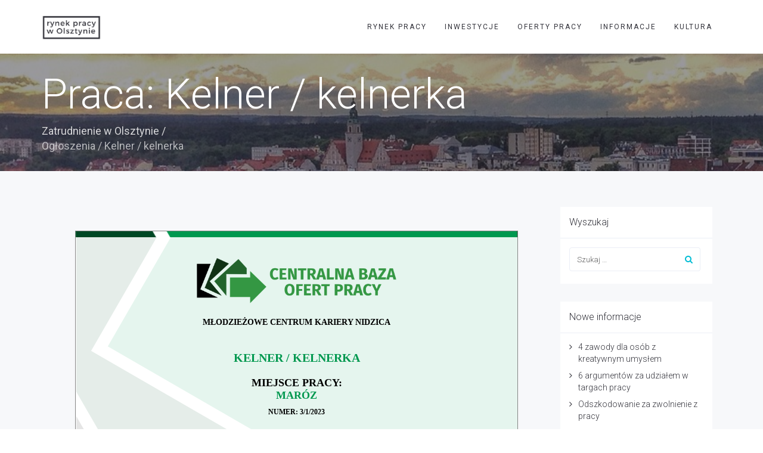

--- FILE ---
content_type: text/html; charset=UTF-8
request_url: https://praca-olsztyn.net/oferta/kelner-kelnerka/warminsko-mazurskie//8711041/
body_size: 13215
content:
<!DOCTYPE html>
<html lang="pl-PL">
<head>
    <meta charset="UTF-8"/>
    <meta http-equiv="X-UA-Compatible" content="IE=edge">
    <meta name="viewport" content="width=device-width, initial-scale=1">
    <title>Praca Olsztyn</title>
<meta name="description" content="- obsługa gości w zakresie prac kelnerskich; - utrzymanie czystości na sali jadalnej;| Aplikuj!..."/>
<meta name="robots" content="max-snippet:-1, max-image-preview:large, max-video-preview:-1" />
<link rel="canonical" href="https://praca-olsztyn.net/oferta/kelner-kelnerka/warminsko-mazurskie//8711041/" />
<meta name='robots' content='noindex, nofollow' />
	<style>img:is([sizes="auto" i], [sizes^="auto," i]) { contain-intrinsic-size: 3000px 1500px }</style>
	<script type="text/javascript">
var ajaxurl = "https://praca-olsztyn.net/wp-admin/admin-ajax.php";
var ff_template_url = "https://praca-olsztyn.net/wp-content/themes/ark";
</script>

	<!-- This site is optimized with the Yoast SEO plugin v25.5 - https://yoast.com/wordpress/plugins/seo/ -->
	<title>Praca Olsztyn</title>
	<meta property="og:locale" content="pl_PL" />
	<meta property="og:type" content="website" />
	<meta property="og:site_name" content="Praca Olsztyn" />
	<meta name="twitter:card" content="summary_large_image" />
	<script type="application/ld+json" class="yoast-schema-graph">{"@context":"https://schema.org","@graph":[{"@type":"WebSite","@id":"https://praca-olsztyn.net/#website","url":"https://praca-olsztyn.net/","name":"Praca Olsztyn","description":"","potentialAction":[{"@type":"SearchAction","target":{"@type":"EntryPoint","urlTemplate":"https://praca-olsztyn.net/?s={search_term_string}"},"query-input":{"@type":"PropertyValueSpecification","valueRequired":true,"valueName":"search_term_string"}}],"inLanguage":"pl-PL"}]}</script>
	<!-- / Yoast SEO plugin. -->


<link rel='dns-prefetch' href='//fonts.googleapis.com' />
<link href='https://fonts.gstatic.com' crossorigin rel='preconnect' />
<link rel="alternate" type="application/rss+xml" title="Praca Olsztyn &raquo; Kanał z wpisami" href="https://praca-olsztyn.net/feed/" />
<link rel="alternate" type="application/rss+xml" title="Praca Olsztyn &raquo; Kanał z komentarzami" href="https://praca-olsztyn.net/comments/feed/" />
<link rel='stylesheet' id='animate-css' href='https://praca-olsztyn.net/wp-content/plugins/fresh-framework//framework/themes/builder/metaBoxThemeBuilder/assets/freshGrid/extern/animate.css/animate.min.css?ver=1.26.0' type='text/css' media='all' />
<link rel='stylesheet' id='ff-freshgrid-css' href='https://praca-olsztyn.net/wp-content/plugins/fresh-framework//framework/themes/builder/metaBoxThemeBuilder/assets/freshGrid/freshGrid.css?ver=1.26.0' type='text/css' media='all' />
<link rel='stylesheet' id='ff-logo-css' href='https://praca-olsztyn.net/wp-content/plugins/fresh-framework//framework/extern/ff-logo/ff-logo.css?ver=1.26.0' type='text/css' media='all' />
<style id='wp-emoji-styles-inline-css' type='text/css'>

	img.wp-smiley, img.emoji {
		display: inline !important;
		border: none !important;
		box-shadow: none !important;
		height: 1em !important;
		width: 1em !important;
		margin: 0 0.07em !important;
		vertical-align: -0.1em !important;
		background: none !important;
		padding: 0 !important;
	}
</style>
<link rel='stylesheet' id='wp-block-library-css' href='https://praca-olsztyn.net/wp-includes/css/dist/block-library/style.min.css?ver=6.8.2' type='text/css' media='all' />
<style id='classic-theme-styles-inline-css' type='text/css'>
/*! This file is auto-generated */
.wp-block-button__link{color:#fff;background-color:#32373c;border-radius:9999px;box-shadow:none;text-decoration:none;padding:calc(.667em + 2px) calc(1.333em + 2px);font-size:1.125em}.wp-block-file__button{background:#32373c;color:#fff;text-decoration:none}
</style>
<style id='global-styles-inline-css' type='text/css'>
:root{--wp--preset--aspect-ratio--square: 1;--wp--preset--aspect-ratio--4-3: 4/3;--wp--preset--aspect-ratio--3-4: 3/4;--wp--preset--aspect-ratio--3-2: 3/2;--wp--preset--aspect-ratio--2-3: 2/3;--wp--preset--aspect-ratio--16-9: 16/9;--wp--preset--aspect-ratio--9-16: 9/16;--wp--preset--color--black: #000000;--wp--preset--color--cyan-bluish-gray: #abb8c3;--wp--preset--color--white: #ffffff;--wp--preset--color--pale-pink: #f78da7;--wp--preset--color--vivid-red: #cf2e2e;--wp--preset--color--luminous-vivid-orange: #ff6900;--wp--preset--color--luminous-vivid-amber: #fcb900;--wp--preset--color--light-green-cyan: #7bdcb5;--wp--preset--color--vivid-green-cyan: #00d084;--wp--preset--color--pale-cyan-blue: #8ed1fc;--wp--preset--color--vivid-cyan-blue: #0693e3;--wp--preset--color--vivid-purple: #9b51e0;--wp--preset--gradient--vivid-cyan-blue-to-vivid-purple: linear-gradient(135deg,rgba(6,147,227,1) 0%,rgb(155,81,224) 100%);--wp--preset--gradient--light-green-cyan-to-vivid-green-cyan: linear-gradient(135deg,rgb(122,220,180) 0%,rgb(0,208,130) 100%);--wp--preset--gradient--luminous-vivid-amber-to-luminous-vivid-orange: linear-gradient(135deg,rgba(252,185,0,1) 0%,rgba(255,105,0,1) 100%);--wp--preset--gradient--luminous-vivid-orange-to-vivid-red: linear-gradient(135deg,rgba(255,105,0,1) 0%,rgb(207,46,46) 100%);--wp--preset--gradient--very-light-gray-to-cyan-bluish-gray: linear-gradient(135deg,rgb(238,238,238) 0%,rgb(169,184,195) 100%);--wp--preset--gradient--cool-to-warm-spectrum: linear-gradient(135deg,rgb(74,234,220) 0%,rgb(151,120,209) 20%,rgb(207,42,186) 40%,rgb(238,44,130) 60%,rgb(251,105,98) 80%,rgb(254,248,76) 100%);--wp--preset--gradient--blush-light-purple: linear-gradient(135deg,rgb(255,206,236) 0%,rgb(152,150,240) 100%);--wp--preset--gradient--blush-bordeaux: linear-gradient(135deg,rgb(254,205,165) 0%,rgb(254,45,45) 50%,rgb(107,0,62) 100%);--wp--preset--gradient--luminous-dusk: linear-gradient(135deg,rgb(255,203,112) 0%,rgb(199,81,192) 50%,rgb(65,88,208) 100%);--wp--preset--gradient--pale-ocean: linear-gradient(135deg,rgb(255,245,203) 0%,rgb(182,227,212) 50%,rgb(51,167,181) 100%);--wp--preset--gradient--electric-grass: linear-gradient(135deg,rgb(202,248,128) 0%,rgb(113,206,126) 100%);--wp--preset--gradient--midnight: linear-gradient(135deg,rgb(2,3,129) 0%,rgb(40,116,252) 100%);--wp--preset--font-size--small: 13px;--wp--preset--font-size--medium: 20px;--wp--preset--font-size--large: 36px;--wp--preset--font-size--x-large: 42px;--wp--preset--spacing--20: 0.44rem;--wp--preset--spacing--30: 0.67rem;--wp--preset--spacing--40: 1rem;--wp--preset--spacing--50: 1.5rem;--wp--preset--spacing--60: 2.25rem;--wp--preset--spacing--70: 3.38rem;--wp--preset--spacing--80: 5.06rem;--wp--preset--shadow--natural: 6px 6px 9px rgba(0, 0, 0, 0.2);--wp--preset--shadow--deep: 12px 12px 50px rgba(0, 0, 0, 0.4);--wp--preset--shadow--sharp: 6px 6px 0px rgba(0, 0, 0, 0.2);--wp--preset--shadow--outlined: 6px 6px 0px -3px rgba(255, 255, 255, 1), 6px 6px rgba(0, 0, 0, 1);--wp--preset--shadow--crisp: 6px 6px 0px rgba(0, 0, 0, 1);}:where(.is-layout-flex){gap: 0.5em;}:where(.is-layout-grid){gap: 0.5em;}body .is-layout-flex{display: flex;}.is-layout-flex{flex-wrap: wrap;align-items: center;}.is-layout-flex > :is(*, div){margin: 0;}body .is-layout-grid{display: grid;}.is-layout-grid > :is(*, div){margin: 0;}:where(.wp-block-columns.is-layout-flex){gap: 2em;}:where(.wp-block-columns.is-layout-grid){gap: 2em;}:where(.wp-block-post-template.is-layout-flex){gap: 1.25em;}:where(.wp-block-post-template.is-layout-grid){gap: 1.25em;}.has-black-color{color: var(--wp--preset--color--black) !important;}.has-cyan-bluish-gray-color{color: var(--wp--preset--color--cyan-bluish-gray) !important;}.has-white-color{color: var(--wp--preset--color--white) !important;}.has-pale-pink-color{color: var(--wp--preset--color--pale-pink) !important;}.has-vivid-red-color{color: var(--wp--preset--color--vivid-red) !important;}.has-luminous-vivid-orange-color{color: var(--wp--preset--color--luminous-vivid-orange) !important;}.has-luminous-vivid-amber-color{color: var(--wp--preset--color--luminous-vivid-amber) !important;}.has-light-green-cyan-color{color: var(--wp--preset--color--light-green-cyan) !important;}.has-vivid-green-cyan-color{color: var(--wp--preset--color--vivid-green-cyan) !important;}.has-pale-cyan-blue-color{color: var(--wp--preset--color--pale-cyan-blue) !important;}.has-vivid-cyan-blue-color{color: var(--wp--preset--color--vivid-cyan-blue) !important;}.has-vivid-purple-color{color: var(--wp--preset--color--vivid-purple) !important;}.has-black-background-color{background-color: var(--wp--preset--color--black) !important;}.has-cyan-bluish-gray-background-color{background-color: var(--wp--preset--color--cyan-bluish-gray) !important;}.has-white-background-color{background-color: var(--wp--preset--color--white) !important;}.has-pale-pink-background-color{background-color: var(--wp--preset--color--pale-pink) !important;}.has-vivid-red-background-color{background-color: var(--wp--preset--color--vivid-red) !important;}.has-luminous-vivid-orange-background-color{background-color: var(--wp--preset--color--luminous-vivid-orange) !important;}.has-luminous-vivid-amber-background-color{background-color: var(--wp--preset--color--luminous-vivid-amber) !important;}.has-light-green-cyan-background-color{background-color: var(--wp--preset--color--light-green-cyan) !important;}.has-vivid-green-cyan-background-color{background-color: var(--wp--preset--color--vivid-green-cyan) !important;}.has-pale-cyan-blue-background-color{background-color: var(--wp--preset--color--pale-cyan-blue) !important;}.has-vivid-cyan-blue-background-color{background-color: var(--wp--preset--color--vivid-cyan-blue) !important;}.has-vivid-purple-background-color{background-color: var(--wp--preset--color--vivid-purple) !important;}.has-black-border-color{border-color: var(--wp--preset--color--black) !important;}.has-cyan-bluish-gray-border-color{border-color: var(--wp--preset--color--cyan-bluish-gray) !important;}.has-white-border-color{border-color: var(--wp--preset--color--white) !important;}.has-pale-pink-border-color{border-color: var(--wp--preset--color--pale-pink) !important;}.has-vivid-red-border-color{border-color: var(--wp--preset--color--vivid-red) !important;}.has-luminous-vivid-orange-border-color{border-color: var(--wp--preset--color--luminous-vivid-orange) !important;}.has-luminous-vivid-amber-border-color{border-color: var(--wp--preset--color--luminous-vivid-amber) !important;}.has-light-green-cyan-border-color{border-color: var(--wp--preset--color--light-green-cyan) !important;}.has-vivid-green-cyan-border-color{border-color: var(--wp--preset--color--vivid-green-cyan) !important;}.has-pale-cyan-blue-border-color{border-color: var(--wp--preset--color--pale-cyan-blue) !important;}.has-vivid-cyan-blue-border-color{border-color: var(--wp--preset--color--vivid-cyan-blue) !important;}.has-vivid-purple-border-color{border-color: var(--wp--preset--color--vivid-purple) !important;}.has-vivid-cyan-blue-to-vivid-purple-gradient-background{background: var(--wp--preset--gradient--vivid-cyan-blue-to-vivid-purple) !important;}.has-light-green-cyan-to-vivid-green-cyan-gradient-background{background: var(--wp--preset--gradient--light-green-cyan-to-vivid-green-cyan) !important;}.has-luminous-vivid-amber-to-luminous-vivid-orange-gradient-background{background: var(--wp--preset--gradient--luminous-vivid-amber-to-luminous-vivid-orange) !important;}.has-luminous-vivid-orange-to-vivid-red-gradient-background{background: var(--wp--preset--gradient--luminous-vivid-orange-to-vivid-red) !important;}.has-very-light-gray-to-cyan-bluish-gray-gradient-background{background: var(--wp--preset--gradient--very-light-gray-to-cyan-bluish-gray) !important;}.has-cool-to-warm-spectrum-gradient-background{background: var(--wp--preset--gradient--cool-to-warm-spectrum) !important;}.has-blush-light-purple-gradient-background{background: var(--wp--preset--gradient--blush-light-purple) !important;}.has-blush-bordeaux-gradient-background{background: var(--wp--preset--gradient--blush-bordeaux) !important;}.has-luminous-dusk-gradient-background{background: var(--wp--preset--gradient--luminous-dusk) !important;}.has-pale-ocean-gradient-background{background: var(--wp--preset--gradient--pale-ocean) !important;}.has-electric-grass-gradient-background{background: var(--wp--preset--gradient--electric-grass) !important;}.has-midnight-gradient-background{background: var(--wp--preset--gradient--midnight) !important;}.has-small-font-size{font-size: var(--wp--preset--font-size--small) !important;}.has-medium-font-size{font-size: var(--wp--preset--font-size--medium) !important;}.has-large-font-size{font-size: var(--wp--preset--font-size--large) !important;}.has-x-large-font-size{font-size: var(--wp--preset--font-size--x-large) !important;}
:where(.wp-block-post-template.is-layout-flex){gap: 1.25em;}:where(.wp-block-post-template.is-layout-grid){gap: 1.25em;}
:where(.wp-block-columns.is-layout-flex){gap: 2em;}:where(.wp-block-columns.is-layout-grid){gap: 2em;}
:root :where(.wp-block-pullquote){font-size: 1.5em;line-height: 1.6;}
</style>
<link rel='stylesheet' id='rs-plugin-settings-css' href='https://praca-olsztyn.net/wp-content/plugins/revslider/public/assets/css/settings.css?ver=5.4.3.1' type='text/css' media='all' />
<style id='rs-plugin-settings-inline-css' type='text/css'>
#rs-demo-id {}
</style>
<link rel='stylesheet' id='bootstrap-css' href='https://praca-olsztyn.net/wp-content/themes/ark/assets/plugins/bootstrap/css/bootstrap.min.css?ver=3.3.6' type='text/css' media='all' />
<link rel='stylesheet' id='jquery.mCustomScrollbar-css' href='https://praca-olsztyn.net/wp-content/themes/ark/assets/plugins/scrollbar/jquery.mCustomScrollbar.css?ver=3.1.12' type='text/css' media='all' />
<link rel='stylesheet' id='owl.carousel-css' href='https://praca-olsztyn.net/wp-content/themes/ark/assets/plugins/owl-carousel/assets/owl.carousel.css?ver=1.3.2' type='text/css' media='all' />
<link rel='stylesheet' id='magnific-popup-css' href='https://praca-olsztyn.net/wp-content/themes/ark/assets/plugins/magnific-popup/magnific-popup.css?ver=1.1.0' type='text/css' media='all' />
<link rel='stylesheet' id='cubeportfolio-css' href='https://praca-olsztyn.net/wp-content/themes/ark/assets/plugins/cubeportfolio/css/cubeportfolio.min.css?ver=3.8.0' type='text/css' media='all' />
<link rel='stylesheet' id='freshframework-font-awesome4-css' href='https://praca-olsztyn.net/wp-content/plugins/fresh-framework///framework/extern/iconfonts/ff-font-awesome4/ff-font-awesome4.css?ver=6.8.2' type='text/css' media='all' />
<link rel='stylesheet' id='freshframework-font-et-line-css' href='https://praca-olsztyn.net/wp-content/plugins/fresh-framework///framework/extern/iconfonts/ff-font-et-line/ff-font-et-line.css?ver=6.8.2' type='text/css' media='all' />
<link rel='stylesheet' id='freshframework-simple-line-icons-css' href='https://praca-olsztyn.net/wp-content/plugins/fresh-framework///framework/extern/iconfonts/ff-font-simple-line-icons/ff-font-simple-line-icons.css?ver=6.8.2' type='text/css' media='all' />
<link rel='stylesheet' id='ark-one-page-business-css' href='https://praca-olsztyn.net/wp-content/themes/ark/assets/css/one-page-business.css?ver=6.8.2' type='text/css' media='all' />
<link rel='stylesheet' id='ark-landing-css' href='https://praca-olsztyn.net/wp-content/themes/ark/assets/css/landing.css?ver=6.8.2' type='text/css' media='all' />
<link rel='stylesheet' id='ark-style-css' href='https://praca-olsztyn.net/wp-content/themes/ark/style.css?ver=6.8.2' type='text/css' media='all' />
<style id='ark-style-inline-css' type='text/css'>
body,p,.ff-richtext,li,li a,a,h1, h2, h3, h4, h5, h6 ,.fuelux .radio-checkbox .radio-checkbox-label,.fuelux .radio-checkbox-inline .radio-checkbox-label,.progress-box-v1 .progress-title,.progress-box-v2 .progress-title,.team-v5-progress-box .progress-title,.pricing-list-v1 .pricing-list-v1-header-title,.team-v3 .progress-box .progress-title,.segment-controls,.segment-controls .segment-controls-label,.rating-container .caption > .label,.theme-portfolio .cbp-l-filters-alignRight,.theme-portfolio .cbp-l-filters-alignLeft,.theme-portfolio .cbp-l-filters-alignCenter,.theme-portfolio .cbp-filter-item,.theme-portfolio .cbp-l-loadMore-button .cbp-l-loadMore-link,.theme-portfolio .cbp-l-loadMore-button .cbp-l-loadMore-button-link,.theme-portfolio .cbp-l-loadMore-text .cbp-l-loadMore-link,.theme-portfolio .cbp-l-loadMore-text .cbp-l-loadMore-button-link,.theme-portfolio-v2 .cbp-l-filters-alignRight .cbp-filter-item,.theme-portfolio-v3 .cbp-l-filters-button .cbp-filter-item,.zeus .tp-bullet-title{font-family:'Roboto',Arial,sans-serif}

.blog-classic .blog-classic-label,.blog-classic .blog-classic-subtitle,.blog-grid .blog-grid-title-el,.blog-grid .blog-grid-title-el .blog-grid-title-link,.blog-grid .blog-grid-supplemental-title,.op-b-blog .blog-grid-supplemental-title,.blog-grid .blog-grid-supplemental-category,.blog-grid-supplemental .blog-grid-supplemental-title a,.blog-teaser .blog-teaser-category .blog-teaser-category-title,.blog-teaser .blog-teaser-category .blog-teaser-category-title a,.news-v8 .news-v8-category a,.news-v1 .news-v1-heading .news-v1-heading-title > a,.news-v1 .news-v1-quote:before,.news-v2 .news-v2-subtitle,.news-v2 .news-v2-subtitle a,.ff-news-v3-meta-data,.ff-news-v3-meta-data a,.news-v3 .news-v3-content .news-v3-subtitle,.news-v6 .news-v6-subtitle,.news-v7 .news-v7-subtitle,.news-v8 .news-v8-category,.blog-simple-slider .op-b-blog-title,.blog-simple-slider .op-b-blog-title a,.heading-v1 .heading-v1-title,.heading-v1 .heading-v1-title p,.testimonials-v7 .testimonials-v7-title .sign,.team-v3 .team-v3-member-position,.heading-v1 .heading-v1-subtitle,.heading-v1 .heading-v1-subtitle p,.heading-v2 .heading-v2-text,.heading-v2 .heading-v2-text p,.heading-v3 .heading-v3-text,.heading-v3 .heading-v3-text p,.heading-v4 .heading-v4-subtitle,.heading-v4 .heading-v4-subtitle p,.newsletter-v2 .newsletter-v2-title span.sign,.quote-socials-v1 .quote-socials-v1-quote,.quote-socials-v1 .quote-socials-v1-quote p,.sliding-bg .sliding-bg-title,.timeline-v4 .timeline-v4-subtitle, .timeline-v4 .timeline-v4-subtitle a,.counters-v2 .counters-v2-subtitle,.icon-box-v2 .icon-box-v2-body-subtitle,.i-banner-v1 .i-banner-v1-heading .i-banner-v1-member-position,.i-banner-v1 .i-banner-v1-quote,.i-banner-v3 .i-banner-v3-subtitle,.newsletter-v2 .newsletter-v2-title:before,.piechart-v1 .piechart-v1-body .piechart-v1-body-subtitle,.pricing-list-v1 .pricing-list-v1-body .pricing-list-v1-header-subtitle,.pricing-list-v2 .pricing-list-v2-header-title,.pricing-list-v3 .pricing-list-v3-text,.promo-block-v2 .promo-block-v2-text,.promo-block-v2 .promo-block-v2-text p,.promo-block-v3 .promo-block-v3-subtitle,.services-v1 .services-v1-subtitle,.services-v10 .services-v10-no,.services-v11 .services-v11-subtitle,.slider-block-v1 .slider-block-v1-subtitle,.team-v3 .team-v3-header .team-v3-member-position,.team-v4 .team-v4-content .team-v4-member-position,.testimonials-v1 .testimonials-v1-author-position,.testimonials-v3 .testimonials-v3-subtitle:before,.testimonials-v3 .testimonials-v3-subtitle span.sign,.testimonials-v3 .testimonials-v3-author,.testimonials-v5 .testimonials-v5-quote-text,.testimonials-v5 .testimonials-v5-quote-text p,.testimonials-v6 .testimonials-v6-element .testimonials-v6-position,.testimonials-v6 .testimonials-v6-quote-text,.testimonials-v6 .testimonials-v6-quote-text p,.testimonials-v7 .testimonials-v7-title:before,.testimonials-v7 .testimonials-v7-author,.testimonials-v7-title-span,.footer .footer-testimonials .footer-testimonials-quote:before,.footer-v5 .footer-v5-subtitle,.footer-v5 .footer-v5-content-subtitle,.footer-v7 .footer-v7-info-text,.animated-headline-v1 .animated-headline-v1-subtitle,.news-v3 .news-v3-content .news-v3-subtitle,.news-v3 .news-v3-content .news-v3-subtitle a,.theme-ci-v1 .theme-ci-v1-item .theme-ci-v1-title{font-family:'Droid Serif',Arial,sans-serif}

code, kbd, pre, samp{font-family:'Courier New', Courier, monospace,Arial,sans-serif}

.custom-font-1{font-family:Arial, Helvetica, sans-serif,Arial,sans-serif}

.custom-font-2{font-family:Arial, Helvetica, sans-serif,Arial,sans-serif}

.custom-font-3{font-family:Arial, Helvetica, sans-serif,Arial,sans-serif}

.custom-font-4{font-family:Arial, Helvetica, sans-serif,Arial,sans-serif}

.custom-font-5{font-family:Arial, Helvetica, sans-serif,Arial,sans-serif}

.custom-font-6{font-family:Arial, Helvetica, sans-serif,Arial,sans-serif}

.custom-font-7{font-family:Arial, Helvetica, sans-serif,Arial,sans-serif}

.custom-font-8{font-family:Arial, Helvetica, sans-serif,Arial,sans-serif}


</style>
<link rel='stylesheet' id='ark-google-fonts-css' href='//fonts.googleapis.com/css?family=Roboto%3A300%2C400%2C500%2C600%2C700%2C300i%2C400i%2C700i%7CDroid+Serif%3A300%2C400%2C500%2C600%2C700%2C300i%2C400i%2C700i&#038;subset=cyrillic%2Ccyrillic-ext%2Cgreek%2Cgreek-ext%2Clatin%2Clatin-ext%2Cvietnamese&#038;ver=1.26.0' type='text/css' media='all' />
<link rel='stylesheet' id='ark-colors-css' href='https://praca-olsztyn.net/galeria/freshframework/css/colors.css?ver=6.8.2' type='text/css' media='all' />
<link rel='stylesheet' id='twentytwenty-css' href='https://praca-olsztyn.net/wp-content/themes/ark/assets/plugins/twentytwenty/css/twentytwenty.css?ver=6.8.2' type='text/css' media='all' />
<script type="text/javascript" src="https://praca-olsztyn.net/wp-includes/js/jquery/jquery.min.js?ver=3.7.1" id="jquery-core-js"></script>
<script type="text/javascript" src="https://praca-olsztyn.net/wp-includes/js/jquery/jquery-migrate.min.js?ver=3.4.1" id="jquery-migrate-js"></script>
<script type="text/javascript" src="https://praca-olsztyn.net/wp-content/plugins/revslider/public/assets/js/jquery.themepunch.tools.min.js?ver=5.4.3.1" id="tp-tools-js"></script>
<script type="text/javascript" src="https://praca-olsztyn.net/wp-content/plugins/revslider/public/assets/js/jquery.themepunch.revolution.min.js?ver=5.4.3.1" id="revmin-js"></script>
<script type="text/javascript" src="https://praca-olsztyn.net/wp-content/plugins/fresh-framework//framework/themes/builder/metaBoxThemeBuilder/assets/freshGrid/jquery.freshGrid.js?ver=1.26.0" id="ff-freshgrid-js"></script>
<!--[if lt IE 9]>
<script type="text/javascript" src="https://praca-olsztyn.net/wp-content/themes/ark/assets/plugins/html5shiv.js?ver=3.7.3" id="ie_html5shiv-js"></script>
<![endif]-->
<!--[if lt IE 9]>
<script type="text/javascript" src="https://praca-olsztyn.net/wp-content/themes/ark/assets/plugins/respond.min.js?ver=1.1.0" id="respond-js"></script>
<![endif]-->
<link rel="https://api.w.org/" href="https://praca-olsztyn.net/wp-json/" /><link rel="EditURI" type="application/rsd+xml" title="RSD" href="https://praca-olsztyn.net/xmlrpc.php?rsd" />
<meta name="generator" content="WordPress 6.8.2" />
<script type='text/javascript' src='https://praca-olsztyn.net/wp-content/plugins/wp_ay/js/ay_ajax.js'></script>
<script type='text/javascript' src='https://praca-olsztyn.net/wp-content/plugins/wp_ay/js/ay_functions.js'></script>
<script type='text/javascript' src='https://praca-olsztyn.net/wp-content/plugins/wp_pracapl/static/functions.js'></script>
<link rel='stylesheet' type='text/css'  href='https://praca-olsztyn.net/wp-content/plugins/wp_pracapl/static/style.css' media='all'/>
<link rel='stylesheet' type='text/css'  href='https://praca-olsztyn.net/wp-content/plugins/wp_pracapl/static/mystyle.css' media='all'/>
<meta name="generator" content="Powered by Slider Revolution 5.4.3.1 - responsive, Mobile-Friendly Slider Plugin for WordPress with comfortable drag and drop interface." />
<link rel="icon" href="https://praca-olsztyn.net/galeria/cropped-praca-olsztyn-duze-favicon-32x32.png" sizes="32x32" />
<link rel="icon" href="https://praca-olsztyn.net/galeria/cropped-praca-olsztyn-duze-favicon-192x192.png" sizes="192x192" />
<link rel="apple-touch-icon" href="https://praca-olsztyn.net/galeria/cropped-praca-olsztyn-duze-favicon-180x180.png" />
<meta name="msapplication-TileImage" content="https://praca-olsztyn.net/galeria/cropped-praca-olsztyn-duze-favicon-270x270.png" />
<script type="text/javascript">function setREVStartSize(e){
				try{ var i=jQuery(window).width(),t=9999,r=0,n=0,l=0,f=0,s=0,h=0;					
					if(e.responsiveLevels&&(jQuery.each(e.responsiveLevels,function(e,f){f>i&&(t=r=f,l=e),i>f&&f>r&&(r=f,n=e)}),t>r&&(l=n)),f=e.gridheight[l]||e.gridheight[0]||e.gridheight,s=e.gridwidth[l]||e.gridwidth[0]||e.gridwidth,h=i/s,h=h>1?1:h,f=Math.round(h*f),"fullscreen"==e.sliderLayout){var u=(e.c.width(),jQuery(window).height());if(void 0!=e.fullScreenOffsetContainer){var c=e.fullScreenOffsetContainer.split(",");if (c) jQuery.each(c,function(e,i){u=jQuery(i).length>0?u-jQuery(i).outerHeight(!0):u}),e.fullScreenOffset.split("%").length>1&&void 0!=e.fullScreenOffset&&e.fullScreenOffset.length>0?u-=jQuery(window).height()*parseInt(e.fullScreenOffset,0)/100:void 0!=e.fullScreenOffset&&e.fullScreenOffset.length>0&&(u-=parseInt(e.fullScreenOffset,0))}f=u}else void 0!=e.minHeight&&f<e.minHeight&&(f=e.minHeight);e.c.closest(".rev_slider_wrapper").css({height:f})					
				}catch(d){console.log("Failure at Presize of Slider:"+d)}
			};</script>
		<style type="text/css" id="wp-custom-css">
			.post-content h2{
	font-size: 20px;
}		</style>
		    <!--    --></head>
<body class="wp-theme-ark appear-animate single__job">
<div class="ffb-id-navigation-header wrapper ff-boxed-wrapper"><div class="wrapper-top-space"></div><header class="ark-header  header-no-pills header header-sticky navbar-fixed-top fg-text-dark ffb-header-design"><div class="ff-ark-header-circle-shadow"></div><nav class="navbar mega-menu" role="navigation">		<div class="ark-search-field">
			<div class=" fg-container container fg-container-large  ">
				<form method="get" id="searchform" action="https://praca-olsztyn.net/">
										<input
						name="s"
						type="text"
						class="form-control ark-search-field-input"
						placeholder="Search ..."
						value=""
					>

				</form>
			</div>
		</div>
		
				<div class=" fg-container container fg-container-large  ">
					<div class="menu-container">
						
													<button type="button" class="navbar-toggle" data-toggle="collapse" data-target=".nav-collapse">
								<span class="sr-only">Toggle navigation</span>
								<span class="toggle-icon"></span>
							</button>
						
						
						<div class="navbar-logo fg-text-dark ffb-logo"><a class="navbar-logo-wrap" href="https://praca-olsztyn.net/"><img class="navbar-logo-img navbar-logo-img-normal" src="https://praca-olsztyn.net/wp-content/themes/ark/builder/placeholders/logo-default.png" alt="Praca Olsztyn"><img class="navbar-logo-img navbar-logo-img-fixed" src="https://praca-olsztyn.net/wp-content/themes/ark/builder/placeholders/logo-default.png" alt="Praca Olsztyn"><img class="navbar-logo-img navbar-logo-img-mobile" src="https://praca-olsztyn.net/wp-content/themes/ark/builder/placeholders/logo-default.png" alt="Praca Olsztyn"><img class="navbar-logo-img navbar-logo-img-tablet" src="https://praca-olsztyn.net/wp-content/themes/ark/builder/placeholders/logo-default.png" alt="Praca Olsztyn"></a><span class="hidden header-height-info" data-desktopBeforeScroll="90" data-desktopAfterScroll="70" data-mobileBeforeScroll="90" data-tabletBeforeScroll="90"></span></div>
					</div>

					<div class="collapse navbar-collapse nav-collapse">
						<div class="menu-container">

															<ul class="nav navbar-nav navbar-nav-left">
									<li id="menu-item-11792" class="menu-item menu-item-type-taxonomy menu-item-object-category nav-item  menu-item-11792"><a href="https://praca-olsztyn.net/category/rynek-pracy/" class=" nav-item-child ffb-ark-first-level-menu ">RYNEK PRACY</a></li><li id="menu-item-11790" class="menu-item menu-item-type-taxonomy menu-item-object-category nav-item  menu-item-11790"><a href="https://praca-olsztyn.net/category/inwestycje/" class=" nav-item-child ffb-ark-first-level-menu ">INWESTYCJE</a></li><li id="menu-item-12213" class="menu-item menu-item-type-custom menu-item-object-custom nav-item  menu-item-12213"><a href="https://praca-olsztyn.net/oferty-pracy" class=" nav-item-child ffb-ark-first-level-menu ">OFERTY PRACY</a></li><li id="menu-item-11789" class="menu-item menu-item-type-taxonomy menu-item-object-category nav-item  menu-item-11789"><a href="https://praca-olsztyn.net/category/informacje/" class=" nav-item-child ffb-ark-first-level-menu ">INFORMACJE</a></li><li id="menu-item-11791" class="menu-item menu-item-type-taxonomy menu-item-object-category menu-item-has-children nav-item  dropdown menu-item-11791"><a href="https://praca-olsztyn.net/category/kultura/" class=" nav-item-child ffb-ark-first-level-menu  dropdown-link ">KULTURA</a><a data-toggle="dropdown" href="#"  href="https://praca-olsztyn.net/category/kultura/" class=" nav-item-child ffb-ark-first-level-menu  dropdown-toggle ">&nbsp;</a><span class="clearfix"></span><ul class="sub-menu  dropdown-menu "><li id="menu-item-12579" class="menu-item menu-item-type-post_type menu-item-object-page menu-item-home dropdown-menu-item menu-item-12579"><a href="https://praca-olsztyn.net/" class=" dropdown-menu-item-child  ffb-ark-sub-level-menu ">MIASTO KOPERNIKA</a></li></ul></li>								</ul>
													</div>
					</div>
				</div>
			</nav>
				</header><div class="page-wrapper">



<section class="ffb-id-pk7ir8k fg-section fg-text-light has-fg-bg fg-hover jobs_hero">
    <div class="fg-bg">
        <div class="fg-bg-layer fg-bg-type-parallax parallax-on" style="opacity: 1; background-image: url(&quot;https://praca-olsztyn.net/galeria/Praca-w-Olsztynie1.jpg&quot;); background-size: 2374px 737.379px; background-position: 0px 0px;"></div>
        <div class="fg-bg-layer fg-bg-type-color" style="opacity: 1; background-color: rgba(52, 52, 60, 0.5);"></div>
    </div>
    <div class="fg-container container fg-container-large fg-container-lvl--1 ">
        <div class="fg-row row">
            <div class="ffb-id-pk7ir8l fg-col col-xs-12 col-md-12 fg-text-light">
                <section class="ffb-id-pk7ir8n breadcrumbs-v5 fg-text-light">
                    <h1 class="breadcrumbs-v5-title">Praca: Kelner / kelnerka</h1>
                    <span class="breadcrumbs-v5-subtitle"><span>
                            <a href="https://praca-olsztyn.net">Zatrudnienie w Olsztynie</a>
                        </span> /
                        <span class="breadcrumbs-v5-subtitle"><span>
                            <a href="oferty-pracy">Ogłoszenia</a>
                        </span> /
                        <span class="active">Kelner / kelnerka</span>
                    </span>
                </section>
            </div>
        </div>
    </div>
</section>
    <div id="main-content" class="main-content--jobs" style="background-color: rgb(247, 248, 250);">
        <div class="fg-container container fg-container-large fg-container-lvl--1 flex-container">
            <div class="col col-xs-12 col-md-9">
            <div class="wpPracaPlOffer">

                <div class="szcont content"><style type="text/css">.szablon { width:743px; overflow:hidden; color:#3F3F3F; font-size:13px; }.szablon .szBorder { border:2px solid #9DA17F; padding:10px; }.szDane, .szDane p { color:#3F3F3F; }.szablon .szContent .szLogo { text-align:center; padding-bottom:10px; }.szablon .szContent { width:718px; overflow:hidden; }.szablon .szContent table tbody tr td { padding:10px; }.szablon .szOglNr { color:#9DA1AC; }.szablon .szFirmName { font-weight:700; text-align:center; font-size:16px; margin-bottom:20px; color:#3F3F3F; }.szablon .szFirmInfo { text-align:center; margin-bottom:20px; color:#3F3F3F; }.szablon .szTitle { font-weight:700; text-align:center; font-size:22px; margin-bottom:10px; color:#4575B5; }.szablon .szNrRef { text-align:center; font-size:14px; font-weight:700; margin-bottom:10px; color:#3F3F3F; }.szablon .szMiejscowosc { text-align:center; font-weight:700; font-size:14px; color:#3F3F3F; }.szablon .szDaneHeader { font-weight:700; color:#3F3F3F; margin:10px 0; font:bold 14px Arial; }.szablon .szDane ul { margin:11px 0; padding:0 0 0 40px; font-size:13px; }.szablon .szDane li { margin:0; padding:0; list-style-image:none; list-style-position:outside; list-style-type:disc; }.szablon .szDaneText { padding-left:10px; }.szablon .szKontakt { text-align:center; }.szablon .szKontakt, .szablon .szKontakt p { color:#3F3F3F; text-align:center; }.szablon .szKontakt p a.szEmail{ font-size:16px; display:block; text-align:center; padding-top:10px; font-weight:700; }.szcont .apl_button { display: inline-block; line-height:24px; height:24px; color:#FFFFFF; white-space:nowrap; }.szcont .apl_button .lft_b { display:inline-block; width:5px; height:24px; line-height:24px; background:transparent url(https://www.praca.pl/img/apl_button/apl_lft.png) no-repeat scroll 0 0; }.szcont .apl_button .crl_b { display:inline-block; height:24px; line-height:24px; padding:0 3px; background:transparent url(https://www.praca.pl/img/apl_button/apl_crl.png) repeat-x scroll 0 0; }.szcont .apl_button .rght_b { display:inline-block; width:5px; height:24px; line-height:24px; background:transparent url(https://www.praca.pl/img/apl_button/apl_rght.png) no-repeat scroll 100% 0; }.szablon.szBlue .szTitle { color:#005f94; }.szablon.szBlue .szDaneHeader { color:#005f94; }.szablon.szBlue .szKlauzula { background:#005f94; text-align:center; padding:8px 8px 10px 8px; color:#fff; }.szablon.szBlue .szBorder { border:2px solid #005f94; }.szablon.szBlue .szKontakt p a.szEmail { color:#005f94; }.szablon.szGreen .szTitle { color:#009933; }.szablon.szGreen .szDaneHeader { color:#009933; }.szablon.szGreen .szKlauzula { background:#007C00; text-align:center; padding:8px 8px 10px 8px; color:#fff; }.szablon.szGreen .szBorder { border:2px solid #007c00; }.szablon.szGreen .szKontakt p a.szEmail { color:#007c1c; }.szablon.szRed .szTitle { color:#b90000; }.szablon.szRed .szKlauzula { background:#b90000; text-align:center; padding:8px 8px 10px 8px; color:#fff; }.szablon.szRed .szBorder { border:2px solid #b90000; }.szablon.szRed .szDaneHeader { color:#b90000; }.szablon.szRed .szKontakt p a.szEmail { color:#b90000; }.szablon.szViolet .szTitle { color:#674178; }.szablon.szViolet .szKlauzula { background:#674178; text-align:center; padding:8px 8px 10px 8px; color:#fff; }.szablon.szViolet .szBorder { border:2px solid #674178; }.szablon.szViolet .szDaneHeader { color:#674178; }.szablon.szViolet .szKontakt p a.szEmail { color:#674178; }.szablon.szBlack .szTitle { color:#6c6c6c; }.szablon.szBlack .szKlauzula { background:#6c6c6c; text-align:center; padding:8px 8px 10px 8px; color:#fff; }.szablon.szBlack .szBorder { border:2px solid #6c6c6c; }.szablon.szBlack .szDaneHeader { color:#6c6c6c; }.szablon.szBlack .szKontakt p a.szEmail { color:#6c6c6c; }div.wincontent_l { color:#000000; margin:auto; padding:auto; }div.tpl_1_title { font:bold 22px Verdana; padding-top:0px; color:#3184c5; padding-bottom:0px; padding-left:0px; padding-right:0px; }div.tpl_1_hdlines { font:bold 14px Arial; color:#3184c5; padding-top:0px; padding-bottom:0px; padding-left:0px; padding-right:0px; }div.tpl_2_title { font:bold 22px Verdana; padding-top:0px; color:#4eb350; padding-bottom:0px; padding-left:0px; padding-right:0px; }div.tpl_2_hdlines { font:bold 14px Arial; color:#4eb350; padding-top:0px; padding-bottom:0px; padding-left:0px; padding-right:0px; }div.tpl_3_title { font:bold 22px Verdana; padding-top:0px; color:#e87105; padding-bottom:0px; padding-left:0px; padding-right:0px; }div.tpl_3_hdlines { font:bold 14px Arial; color:#e87105; padding-top:0px; padding-bottom:0px; padding-left:0px; padding-right:0px; }div.tpl_comp { font:bold 12px Verdana; color:#000000; padding-top:0px; padding-bottom:0px; padding-left:0px; padding-right:0px; }div.tpl_ref { font:normal 10px Verdana; color:#3f3f3f; padding-top:0px; padding-bottom:0px; padding-left:0px; padding-right:0px; }div.tpl_location { font:bold 14px Verdana; color:#3f3f3f; padding-top:0px; padding-bottom:0px; padding-left:0px; padding-right:0px; }div.tpl_content { font:normal 11px Verdana; color:#3f3f3f; padding-top:0px; padding-bottom:0px; padding-left:0px; padding-right:0px; }div.tpl_info { font:normal 10px Verdana; color:#3f3f3f; padding-top:0px; padding-bottom:0px; padding-left:0px; padding-right:0px; }.szcont.content td { font:normal 12px Arial; margin:0; color:#000; }.szcont ul, .szcont ol { padding-left:40px; margin:1em 0; }.szcont li { list-style:disc outside none; }</style><style>.szcont .f1template_main {    overflow: hidden;    box-sizing: content-box;    margin: auto;    max-width: 100%;    width: 743px;    border: 0;}.szcont .f1template_content {    margin: 0;    padding: 0;    border: 1px solid #848484;    background: #fff;    color: #000;    text-align: left;    font: normal 12px Open Sans;}.szcont .f1top { background: url(https://www.praca.pl/img/firma/templates/772460/35281/Bitmap_Copy.png) top center; height:10px;}.szcont .f1top3 { background: url(https://www.praca.pl/img/firma/templates/772460/35281/top12.png) top center no-repeat; height:80px; background-size:50%;}.szcont .f1top1 {font-weight: bold;text-align:center;padding: 20px;text-transform:uppercase;font-size:14px;}.szcont .f1bottom { background: url(https://www.praca.pl/img/firma/templates/772460/35281/Bitmap.png) top center; height:208px;}.szcont .f1template_center {    padding: 35px;    background: url(https://www.praca.pl/img/firma/templates/772460/35281/Bitmap_Copy_2.png) top center no-repeat;}.szcont .f1info {    text-align: center;    font-style: italic;    font-size:12px;}.szcont .f1info strong {    text-align: center;    font-style: normal;    color: #00984F;    display: block;}.szcont .f1title {    color: #00984F;    text-align: center;    font-weight: bold;    font-size: 20px;    text-transform:uppercase;    margin:20px 0;}.szcont .f1mpracy {    color: #000;    font-weight: bold;    font-size: 18px;    padding-top:20px;}.szcont .f1mpracy2 {    color: #00984F;    font-size: 18px;    display: block;}.szcont .f1ref {    color: #000;    font-weight: bold;    font-size: 12px;    padding:10px;}.szcont .f1header {    margin-bottom: 5px;    color: #00984F;    font-weight: bold;    font-size: 18px;}.szcont .text_field {    color: #000;    padding:20px 0 40px 0;    font-weight: bold;}.szcont .text_field strong {    font-style: italic;    font-weight: normal;}.szcont .text_field a {    color: #00984F;    font-weight: bold;}.szcont .f1template_center ul {    padding-left: 10px;}.szcont .f1template_center ul > li {    margin-left: 20px;    list-style: none;}.szcont .f1template_center ul > li::before {    display: inline-block;    margin-right: 10px;    margin-left: -15px;    width: 5px;    height: 5px;    border-radius: 30px;    background: #235033;    content: ;    vertical-align: middle;}.szcont .f1kontakt {    padding: 0;    text-align: left;}.szcont .apl_button {    display: inline-block;    margin: 10px 0;    height: 24px;    color: #FFFFFF;    white-space: nowrap;    font-weight: bold;    font-size: 15px;    line-height: 24px;}.szcont .apl_button .lft_b, .szcont .apl_button .rght_b {    display: none;}.szcont .apl_button .crl_b {    display: inline-block;    margin: 0 10px;    padding: 8px 20px;    border: 2px solid #00b8ee;    border-radius: 5px;    background: #fff;    color: #00b8ee;    transition: all ease 0.4s;}.szcont .apl_button .crl_b:hover {    border-color: #fff;    background-color: #00b8ee;    color: #fff;}.szcont .f1footer {    padding: 10px;    text-align: justify;    font-size: 11px;}.szcont .f1template_main ul li {    line-height: 1.3;}.szcont .f1template_main p {    margin-bottom: 0;}@media screen and (max-width: 47.875em) {    .szcont .f1template_center .f1mpracy {        font-size: 18px !important;    } .szcont .f1header, .szcont .f1title {        color: #00984F !important;        font-weight: bold !important;    }.szcont .f1template_center .text_field ul > li::before {        background-color: #56B2E7 !important;    } .szcont .f1template_center .text_field ul > li {        list-style: none !important;    }.szcont .f1mpracy2 {    color: #00984F;    font-size: 18px;    display: inline-block;}.szcont .f1title .f1ref {    color: #000;    font-weight: bold;    font-size: 16px!important;    padding:10px;    text-align:center!important;}.content .f1template_center .text_field {    margin: 0 0 20px 0 !important;    }    .szcont .f1top1 {    font-weight: bold !important;    text-align: center !important;}.szcont .f1template_center .f1kontakt {    padding: 0;    text-align: left !important;}.szcont .f1kontakt p {  text-align: left !important; }}</style><div class="f1template_main">    <div class="f1template_content">        <div class="f1top"></div>            <div class="f1template_center"><div class="f1top3"></div>         <div class="f1top1">Młodzieżowe Centrum Kariery Nidzica</div>                       <div class="f1title">Kelner / kelnerka                <div class="f1mpracy">Miejsce pracy:  <span class="f1mpracy2">Maróz</span>                </div>                                <div class="f1ref">Numer: 3/1/2023</div>                            </div>                        <div class="f1header">OBOWIĄZKI:</div>            <div class="text_field">- obsługa gości w zakresie prac kelnerskich; - utrzymanie czystości na sali jadalnej;</div>                   <div class="f1header">WARUNKI PRACY:</div>            <div class="text_field"><strong>Wymagania inne:</strong><p>- aktualne badania do celów sanitarno-epidemiologicznych;- miła aparycja; - odpowiedzialność;</p></div>                                <div class="text_field"><strong>Miejsce pracy:</strong><p>Maróz</p><br /><strong>Rodzaj umowy:</strong><p>Umowa zlecenie / Umowa o świadczenie usług</p><br /><strong>Wynagrodzenie brutto:</strong><p>od 24 PLN</p></div>                         <div class="f1header">KONTAKT:</div>            <div class="text_field"></div>             <div class="f1info"><p>Źródło oferty pracy: <strong>Młodzieżowe Centrum Kariery Nidzica</strong></p> </div>        </div>        <div class="f1footer"></div>        <div class="f1bottom"></div>    </div></div></div>                <div class="tags"><a href='https://www.praca.pl/oferty-pracy_warminsko-mazurskie.html' title="Praca warmińsko-mazurskie" target='blank'>warmińsko-mazurskie</a> <a href='https://www.praca.pl/mlynary.html' title="Praca Młynary" target='blank'>Młynary</a> <a href='https://www.praca.pl/s-kelner,kelnerka.html' title="Praca Kelner / kelnerka" target='blank'>Kelner / kelnerka</a> <a href='https://www.praca.pl/kisielice.html' title="Praca Kisielice" target='blank'>Kisielice</a> <a href='https://www.praca.pl/s-kelner,kelnerka.html' title="Praca Kelner / Kelnerka" target='blank'>Kelner / Kelnerka</a> <a href='https://www.praca.pl/sepopol.html' title="Praca Sępopol" target='blank'>Sępopol</a> </div>
                                    <a href="https://oferty.praca.gov.pl/portal/index.cbop#/szczegolyOferty?25a34fa82e60c72ff204e0a3ffab0cc3" class="apply" title="Praca Kelner / kelnerka">APLIKUJ TERAZ</a>                                <br/>
                <br/>

            </div>
            <div>
                
            </div>
            </div>
        <div class="col col-xs-12 col-md-3">
            <div class="ffb-id-pfg1ldi ark-sidebar ark-element-sidebar fg-text-dark">
            <div id="search-2" class="widget ffb-widget widget_search"><div class="blog-sidebar widget-body"><h2 class="widget-title ffb-widget-title">Wyszukaj</h2><form role="search" method="get" id="searchform" class="searchform input-group" action="https://praca-olsztyn.net/">
	<input
		name="s"
		id="s"
		type="text"
		placeholder="Szukaj &hellip;"
		value=""
		class="form-control"
	/>
	<span class="input-group-btn">
		<button type="submit" class="btn" id="searchsubmit">
			<i class="ff-font-awesome4 icon-search"></i>
		</button>
	</span>
</form>
</div></div>
		<div id="recent-posts-2" class="widget ffb-widget widget_recent_entries"><div class="blog-sidebar widget-body">
		<h2 class="widget-title ffb-widget-title">Nowe informacje</h2>
		<ul>
											<li>
					<a href="https://praca-olsztyn.net/4-zawody-dla-osob-z-kreatywnym-umyslem/">4 zawody dla osób z kreatywnym umysłem</a>
									</li>
											<li>
					<a href="https://praca-olsztyn.net/6-argumentow-za-udzialem-w-targach-pracy/">6 argumentów za udziałem w targach pracy</a>
									</li>
											<li>
					<a href="https://praca-olsztyn.net/odszkodowanie-za-zwolnienie-z-pracy/">Odszkodowanie za zwolnienie z pracy</a>
									</li>
											<li>
					<a href="https://praca-olsztyn.net/mediator-kim-jest-cechy-uprawnienia-zarobki/">Mediator – kim jest, cechy, uprawnienia, zarobki</a>
									</li>
											<li>
					<a href="https://praca-olsztyn.net/ile-wynosi-skladka-zus/">Ile wynosi składka ZUS?</a>
									</li>
					</ul>

		</div></div><div id="categories-2" class="widget ffb-widget widget_categories"><div class="blog-sidebar widget-body"><h2 class="widget-title ffb-widget-title">Kategorie informacyjne</h2>
			<ul>
					<li class="cat-item cat-item-53"><a href="https://praca-olsztyn.net/category/informacje/">INFORMACJE</a>
</li>
	<li class="cat-item cat-item-52"><a href="https://praca-olsztyn.net/category/inwestycje/">INWESTYCJE</a>
</li>
	<li class="cat-item cat-item-54"><a href="https://praca-olsztyn.net/category/kultura/">KULTURA</a>
</li>
	<li class="cat-item cat-item-51"><a href="https://praca-olsztyn.net/category/rynek-pracy/">RYNEK PRACY</a>
</li>
			</ul>

			</div></div><div id="newest_pracapl-2" class="widget ffb-widget Newest_pracapl"><div class="blog-sidebar widget-body"><h2 class="widget-title ffb-widget-title">Najnowsze oferty pracy:</h2>		  <ul class="widget_offers_mod" style=" " >
		  		<li style="">
            <a href="/oferta/konsultant-konsultantka-klienta-biznesowego/warminsko-mazurskie//10589894/" style="">Konsultant / Konsultantka Klienta Biznesowego</a>
            <p style=" "><strong>m-PLAY</strong></p>
            <p style=" ">Dodane: <strong>dzisiaj</strong>, Lokalizacja: <strong>warmińsko-mazurskie/ Olsztyn</strong> </p>
             <p  style=" ">Zakres Odpowiedzialności Sprzedaż kompleksowych usług PLAY B2B (telekomunikacja, IT/ICT). Aktywne pozyskiwanie klientów i dbanie o jakość długofalowej współpracy. Analiza biznesowa potrzeb i projektowanie dedykowanych rozwiązań. Realizacja założonych...</p>
             
        </li>	<li style="">
            <a href="/oferta/inspektorinspektorkaglowny-specjalistaglowna-specjalistka-ds-ulepszania-miasta/warminsko-mazurskie//10633793/" style="">Inspektor/inspektorka/główny specjalista/główna specjalistka ds. ulepszania miasta</a>
            <p style=" "><strong>Urząd Miasta Olsztyna</strong></p>
            <p style=" ">Dodane: <strong>dzisiaj</strong>, Lokalizacja: <strong>warmińsko-mazurskie/ Olsztyn</strong> </p>
             <p  style=" ">1. Zadania wykonywane na stanowisku inspektora/inspektorki:- Prowadzenie spraw związanych z przygotowaniem, opiniowaniem, zatwierdzaniem oraz aktualizacją i realizowaniem Strategii ZIT.- Prowadzenie spraw związanych z obsługą Komitetu Sterującego ZIT.-...</p>
             
        </li>		</ul>
		<a class="button-fix-1 btn-style-type-default" href="https://praca-olsztyn.net/oferty-pracy" style=" font-size:16px; text-align:center;text-decoration:none;">Więcej ofert pracy</a>
			
		</div></div>            </div>
        </div>
        </div><!--/flex-container-->
    </div><!--/main-content-->

<section class="ffb-id-ppmiv09 fg-section fg-text-light has-fg-bg fg-hover">
    <div class="fg-bg">
        <div class="fg-bg-layer fg-bg-type-color" style="opacity: 1; background-color: rgb(52, 52, 60);"></div>
    </div>
    <div class="fg-container container fg-container-large fg-container-lvl--1 ">
        <div class="fg-row row    ">
            <div class="ffb-id-ppmkdgt fg-col col-xs-12 col-md-12 fg-text-light">
                <div class="ffb-id-ppmktpb fg-wrapper fg-text-light" style="text-align:center; padding: 30px 0">
                    <img class="ffb-id-ppmlaqb fg-image   fg-text-light" src="https://praca-olsztyn.net/galeria/logo-rynek-pracy-w-Olsztynie.png" alt="logo-rynek-pracy-w-Olsztynie" style="width:85px;  height:auto; ">
                </div>
                <div class="ffb-id-ppmogfr buttons-el-wrapper text-center    fg-text-light">
                    <a href="/artyku%C5%82y/rynek-pracy/" class="ffb-block-button-1-0 ffb-btn ffb-btn-v1 ffb-btn-link btn-slide  btn-base-sm    btn-w-auto fg-text-light ffb-button1-1"><span class="btn-text">Rynek pracy</span></a>
                    <a href="/artykuły/inwestycje/" class="ffb-block-button-1-1 ffb-btn ffb-btn-v1 ffb-btn-link  btn-slide  btn-base-sm    btn-w-auto fg-text-light ffb-button1-2"><span class="btn-text">Inwestycje</span></a>
                    <a href="/artykuły/informacje/" class="ffb-block-button-1-2 ffb-btn ffb-btn-v1 ffb-btn-link btn-slide  btn-base-sm    btn-w-auto fg-text-light ffb-button1-3"><span class="btn-text">Informacje</span></a>
                    <a href="/artykuły/kultura/" class="ffb-block-button-1-3 ffb-btn ffb-btn-v1 ffb-btn-link  btn-slide  btn-base-sm    btn-w-auto fg-text-light ffb-button1-4"><span class="btn-text">Kultura</span></a>
                </div>
                <div class="ffb-id-ppmrtsb fg-paragraph ff-richtext text-left    fg-text-light"><p style="text-align: center; padding: 30px 0">&nbsp;2018&nbsp;<a href="https://praca-olsztyn.net/">PRACA W OLSZTYNIE</a>&nbsp;© WSZELKIE PRAWA ZASTRZEŻONE</p></div>
            </div>
        </div>
    </div>
</section>



--- FILE ---
content_type: text/css
request_url: https://praca-olsztyn.net/galeria/freshframework/css/colors.css?ver=6.8.2
body_size: 56797
content:
.l-services-v1 .l-services-v1-icon{
	box-shadow:0 0 5px 2px rgba(0, 188, 212, 0.7)
}
.l-services-v1.l-services-v1-icon-one .l-services-v1-title{
	color:#00bcd4
}
.blog-grid .blog-grid-supplemental-category,
.blog-grid .blog-grid-supplemental-category a{
	color:#00bcd4
}
.widget_archive li a:hover,
.widget_categories li a:hover,
.widget_pages li a:hover,
.widget_meta li a:hover,
.widget_recent_comments li a:hover,
.widget_recent_entries li a:hover,
.widget_nav_menu li a:hover,
.woocommerce.widget_product_categories li a:hover,
.widget_rss li a:hover{
	color:#00bcd4
}
#searchform #searchsubmit{
	color:#00bcd4
}
#searchform #searchsubmit:hover{
	background-color:#00bcd4;
	border-color:#00bcd4
}
.widget_tag_cloud .widget-body a:hover{
	background:#00bcd4;
	border-color:#00bcd4
}
.news-v3 .news-v3-content .news-v3-subtitle a{
	color:#00bcd4
}
.news-v4 .news-v4-divider{
	border-bottom:1px solid #00bcd4
}
.blog-grid-supplemental .blog-grid-supplemental-title a{
	color:#00bcd4
}
.news-v8:hover .news-v8-img-effect:before{
	background-color:rgba(0, 188, 212, 0.7)
}
.news-v8 .news-v8-footer-list .news-v8-footer-list-link:hover,
.fg-text-light.news-v8-footer .news-v8-footer-list-item .ff-meta-item a:hover,
.fg-text-light.news-v9-title a:hover{
	color:#00bcd4
}
.news-v8 .news-v8-more .news-v8-more-link{
	background-color:#00bcd4
}
.blockquotes-v1{
	color:#00bcd4
}
.blockquotes-v1:after{
	background-color:#00bcd4
}
.breadcrumbs-v1 a:hover{
	color:#00bcd4
}
.breadcrumbs-v1 li.active{
	color:#00bcd4
}
.breadcrumbs-v2 a:hover{
	color:#00bcd4
}
.breadcrumbs-v2 li.active{
	color:#00bcd4
}
.breadcrumbs-v3 a:hover{
	color:#00bcd4
}
.breadcrumbs-v3 li.active{
	color:#00bcd4
}
.breadcrumbs-v4 a:hover{
	color:#00bcd4
}
.breadcrumbs-v5 a:hover{
	color:#00bcd4
}
.btn-base-bg-anim{
	background:#00bcd4
}
.btn-base-bg-anim:hover,
.btn-base-bg-anim:focus,
.btn-base-bg-anim.focus{
	background:#00bcd4
}
.btn-group.btn-white-toggle.open .btn-white-bg:after{
	color:#00bcd4
}
.btn-group.btn-white-toggle .dropdown-menu>li>a:hover,
.btn-group.btn-white-toggle .dropdown-menu>li>a:focus{
	background:#00bcd4
}
.btn-dropdown-group.open .btn-dropdown-toggle{
	background:#00bcd4
}
.btn-dropdown-group:hover .btn-dropdown-toggle{
	background:#00bcd4
}
.divider-v1 .divider-v1-element-bg,
.divider-v2 .divider-v2-element-bg,
.divider-v3 .divider-v3-element-bg,
.divider-v3-5 .divider-v3-5-element-bg{
	background:#00bcd4
}
.divider-v1 .divider-v1-icon,
.divider-v2 .divider-v2-icon,
.divider-v3 .divider-v3-icon,
.divider-v3-5 .divider-v3-5-icon{
	color:#00bcd4
}
.divider-v5 .divider-v5-element{
	color:#00bcd4
}
.divider-v5 span.before,
.divider-v5 span.after{
	border-color:#00bcd4
}
.dropcap-base-bordered{
	color:#00bcd4;
	border:1px solid #00bcd4
}
.lists-base .lists-item-element-brd{
	color:#00bcd4;
	border:1px solid #00bcd4
}
.paginations-v3-list li>a:hover,
.paginations-v3-list li>span:hover{
	color:#00bcd4
}
.paginations-v3-list li>.current,
.paginations-v3-list.page-numbers-single li>span,
.paginations-v3-list li.active>a,
.paginations-v3-list li.active>span{
	background:#00bcd4
}
.paginations-v3-list li>.current:hover,
.paginations-v3-list.page-numbers-single li>span:hover,
.paginations-v3-list li.active>a:hover,
.paginations-v3-list li.active>span:hover{
	background:#00bcd4
}
.pagers-v2 li>a:hover,
.pagers-v2 li>span:hover{
	background:#00bcd4
}
.segment-controls{
	border:1px solid #00bcd4
}
.tab-v1 .nav-tabs>li.active>a{
	color:#00bcd4
}
.tab-v3 .nav-tabs>li:hover>a{
	color:#00bcd4
}
.tab-v5 .nav-tabs.nav-tabs-left>li.active>a,
.tab-v5 .nav-tabs.nav-tabs-left>li:hover>a{
	color:#00bcd4
}
.tab-v6 .nav-tabs.nav-tabs-right>li:active>a,
.tab-v6 .nav-tabs.nav-tabs-right>li:hover>a{
	color:#00bcd4
}
.theme-icons-base{
	color:#00bcd4
}
.theme-icons-wrap>a[href]>.theme-icons-white-bg:hover,
.team-v9 .theme-icons:hover{
	background-color:#00bcd4
}
.animate-theme-icons .animate-theme-icons-base-brd{
	color:#00bcd4;
	border:1px solid #00bcd4
}
.timeline-v1 .timeline-v1-list-item .timeline-v1-news-title>a:hover{
	color:#00bcd4
}
.timeline-v2 .timeline-v2-news-title>a:hover{
	color:#00bcd4
}
.timeline-v4 .timeline-v4-subtitle a{
	color:#00bcd4
}
.call-to-action-v1 .call-to-action-v1-title span,
.call-to-action-v2 .call-to-action-v2-telephone{
	color:#00bcd4
}
.call-to-action-v3 .call-to-action-badge{
	background-color:#00bcd4
}
.icon-box-v1 .icon-box-v1-header{
	background-color:#00bcd4
}
.icon-box-v2 .icon-box-v2-icons{
	color:#00bcd4
}
.services-v8:hover{
	background:#00bcd4
}
.team-v3 .team-v3-overlay-content .theme-icons-white-bg:hover,
.team-v4 .team-v4-overlay-content .theme-icons-white-bg:hover{
	background-color:#00bcd4
}
.team-v3 .team-v3-member-position{
	color:#00bcd4
}
.testimonials-v1 .testimonials-v1-author{
	color:#00bcd4
}
.testimonials-v4 .testimonials-v4-author{
	color:#00bcd4
}
.testimonials-v5 .testimonials-v5-author{
	color:#00bcd4
}
.testimonials-v6 .testimonials-v6-author{
	color:#00bcd4
}
.footer-link-v6-list .footer-link-v6-list-item .footer-link-v6-list-link:hover{
	color:#00bcd4
}
.header ul.navbar-nav.no-ff>li.current-menu-item>a,
.header .navbar-nav .nav-item-child.active{
	color:#00bcd4
}
.header ul.navbar-nav.no-ff>li.current-menu-item>a:hover,
.header .navbar-nav .nav-item-child.active:hover{
	color:#00bcd4
}
.header ul.navbar-nav.no-ff>li>a:hover,
.header ul.navbar-nav.no-ff>li>a:focus,
.header .navbar-nav .nav-item-child:hover,
.header .navbar-nav .nav-item-child:focus{
	color:#00bcd4
}
@media (max-width: 991px) {
	.header .navbar-nav .nav-item-bg .nav-item-child{
		background:#00bcd4
	}

}
@media (min-width: 992px) {
	.header .navbar-nav .nav-item:hover .nav-item-child{
		color:#00bcd4
	}
	.header .navbar-nav .nav-item-bg .nav-item-child{
		background:#00bcd4
	}

}
.header-center-aligned .navbar-nav .nav-item-child:hover{
	color:#00bcd4
}
@media (max-width: 991px) {
	.header-center-aligned .navbar-nav .nav-item-bg .nav-item-child{
		background:#00bcd4
	}

}
@media (min-width: 992px) {
	.header-center-aligned .navbar-nav .nav-item:hover .nav-item-child{
		color:#00bcd4
	}
	.header-center-aligned .navbar-nav .nav-item-bg .nav-item-child{
		background:#00bcd4
	}

}
@media (max-width: 991px) {
	.header-center-aligned-transparent .navbar-nav .nav-item-bg .nav-item-child{
		background:#00bcd4
	}

}
@media (min-width: 992px) {
	.header-center-aligned-transparent .navbar-nav .nav-item:hover .nav-item-child{
		color:#00bcd4
	}
	.header-center-aligned-transparent .navbar-nav .nav-item-child.active{
		color:#00bcd4
	}
	.header-center-aligned-transparent .navbar-nav .nav-item-bg .nav-item-child{
		background:#00bcd4
	}

}
.header-fullscreen-menu .nav-main-item-child.nav-main-item-child-dropdown.active,
.header-fullscreen-menu .nav-main-item-child.nav-main-item-child-dropdown:hover,
.header-fullscreen-menu .nav-main-item-child.nav-submenu-item-child-dropdown.active,
.header-fullscreen-menu .nav-main-item-child.nav-submenu-item-child-dropdown:hover,
.header-fullscreen-menu .nav-submenu-item-child.nav-main-item-child-dropdown.active,
.header-fullscreen-menu .nav-submenu-item-child.nav-main-item-child-dropdown:hover,
.header-fullscreen-menu .nav-submenu-item-child.nav-submenu-item-child-dropdown.active,
.header-fullscreen-menu .nav-submenu-item-child.nav-submenu-item-child-dropdown:hover{
	color:#00bcd4
}
.header-fullscreen-menu .nav-main-item-child.nav-main-item-child-dropdown.active:before,
.header-fullscreen-menu .nav-main-item-child.nav-main-item-child-dropdown.active:after,
.header-fullscreen-menu .nav-main-item-child.nav-main-item-child-dropdown:hover:before,
.header-fullscreen-menu .nav-main-item-child.nav-main-item-child-dropdown:hover:after,
.header-fullscreen-menu .nav-main-item-child.nav-submenu-item-child-dropdown.active:before,
.header-fullscreen-menu .nav-main-item-child.nav-submenu-item-child-dropdown.active:after,
.header-fullscreen-menu .nav-main-item-child.nav-submenu-item-child-dropdown:hover:before,
.header-fullscreen-menu .nav-main-item-child.nav-submenu-item-child-dropdown:hover:after,
.header-fullscreen-menu .nav-submenu-item-child.nav-main-item-child-dropdown.active:before,
.header-fullscreen-menu .nav-submenu-item-child.nav-main-item-child-dropdown.active:after,
.header-fullscreen-menu .nav-submenu-item-child.nav-main-item-child-dropdown:hover:before,
.header-fullscreen-menu .nav-submenu-item-child.nav-main-item-child-dropdown:hover:after,
.header-fullscreen-menu .nav-submenu-item-child.nav-submenu-item-child-dropdown.active:before,
.header-fullscreen-menu .nav-submenu-item-child.nav-submenu-item-child-dropdown.active:after,
.header-fullscreen-menu .nav-submenu-item-child.nav-submenu-item-child-dropdown:hover:before,
.header-fullscreen-menu .nav-submenu-item-child.nav-submenu-item-child-dropdown:hover:after{
	color:#00bcd4
}
.header-fullscreen-menu .nav-dropdown-menu .nav-dropdown-menu-link:hover{
	color:#00bcd4
}
.header-fullscreen-menu .nav-dropdown-menu .nav-dropdown-menu-child.active{
	color:#00bcd4
}
.header-fullscreen-menu .nav-dropdown-menu .nav-dropdown-menu-child:hover{
	color:#00bcd4
}
.header-section-scroll ul.header-section-scroll-menu li.active .nav-item-child:hover,
.header-section-scroll ul.header-section-scroll-menu li.active .nav-item-child:focus{
	color:#00bcd4
}
.header-section-scroll .header-section-scroll-menu li a:hover{
	color:#00bcd4
}
.header-slide .header-slide-nav .header-slide-nav-link:hover{
	color:#00bcd4
}
.header-slide-subnav .header-slide-subnav-link.active{
	background:#00bcd4
}
.header-slide-subnav .header-slide-subnav-link.active:hover{
	background:#00bcd4
}
.header-slide-subnav .header-slide-subnav-link:hover{
	color:#00bcd4
}
.header-transparent .navbar-nav .open .nav-item-child:hover{
	color:#00bcd4
}
@media (max-width: 991px) {
	.header-transparent .navbar-nav .nav-item-bg{
		border:1px solid #00bcd4
	}
	.header-transparent .navbar-nav .nav-item-bg .nav-item-child{
		background:#00bcd4
	}

}
@media (min-width: 992px) {
	.header-transparent .navbar-nav .nav-item:hover .nav-item-child{
		color:#00bcd4
	}
	.header-transparent .navbar-nav .nav-item-child.active{
		color:#00bcd4
	}
	.header-transparent .navbar-nav .nav-item-bg .nav-item-child{
		background:#00bcd4
	}
	.header-transparent .navbar-nav .nav-item-bg .nav-item-child:hover{
		background:#00bcd4
	}
	.header-transparent .navbar-nav .nav-item-bg:hover .nav-item-child{
		background:#00bcd4
	}

}
.search-menu .search-btn .search-btn-default:hover,
.search-menu .search-btn .search-btn-active:hover{
	color:#00bcd4
}
.search-classic .search-classic-field{
	border-top:2px solid #00bcd4
}
.search-classic .search-classic-submit-button{
	background-color:#00bcd4
}
.ark-woocommerce-products a.title:hover{
	color:#00bcd4
}
.ark-woocommerce-products .add_to_cart_button,
.ark-woocommerce-products .added_to_cart{
	border:1px solid #00bcd4;
	color:#00bcd4
}
.ark-woocommerce-products .add_to_cart_button:hover,
.ark-woocommerce-products .added_to_cart:hover,
.ark-woocommerce-products .add_to_cart_button.loading{
	background:#00bcd4
}
.animsition-loading{
	border-left:2px solid #00bcd4
}
.theme-carousel-indicators-v3 li.active,
.theme-carousel-indicators-v3 li.fg-text-dark.active{
	color:#00bcd4;
	border-bottom-color:#00bcd4
}
.theme-carousel-indicators-v3 li:hover,
.theme-carousel-indicators-v3 li.fg-text-dark:hover{
	border-bottom-color:#00bcd4
}
.theme-carousel-indicators-v3 li:hover.active,
.theme-carousel-indicators-v3 li.fg-text-dark:hover.active{
	color:#00bcd4;
	border-bottom-color:#00bcd4
}
.theme-carousel-indicators-v5 li.active .theme-carousel-indicators-item{
	border:2px solid #00bcd4
}
.owl-dot span,
.owl-dots span{
	border:1px solid #00bcd4
}
.theme-portfolio .cbp-l-loadMore-button .cbp-l-loadMore-link,
.theme-portfolio .cbp-l-loadMore-button .cbp-l-loadMore-button-link,
.theme-portfolio .cbp-l-loadMore-text .cbp-l-loadMore-link,
.theme-portfolio .cbp-l-loadMore-text .cbp-l-loadMore-button-link{
	color:#00bcd4;
	border:1px solid #00bcd4
}
.theme-portfolio .cbp-item .theme-portfolio-lightbox .theme-portfolio-item-v3-icon:hover:before,
.theme-portfolio .cbp-item .theme-portfolio-lightbox .theme-portfolio-item-v3-icon:hover:after{
	background:#00bcd4
}
.portfolio-item-category:hover{
	color:#00bcd4
}
.theme-portfolio-v2 .cbp-l-filters-alignRight .cbp-filter-item:hover{
	color:#00bcd4
}
.theme-portfolio-filter-v1 .cbp-filter-item.cbp-filter-item-active{
	color:#00bcd4
}
.bootstrap-switch .bootstrap-switch-handle-on.bootstrap-switch-base,
.bootstrap-switch .bootstrap-switch-handle-off.bootstrap-switch-base{
	background:#00bcd4
}
.brd-color-base{
	border-color:#00bcd4 !important
}
.bg-color-base-hover:hover{
	background:#00bcd4 !important
}
.icon-color-base-hover:hover .animate-icon-item:last-child{
	color:#00bcd4 !important
}
.before-bg-base:before{
	background:#00bcd4 !important
}
.after-bg-base:after{
	background:#00bcd4 !important
}
.before-after-bg-base:before,
.before-after-bg-base:after{
	background:#00bcd4 !important
}
.ff-button-base-slide{
	color:#00bcd4;
	border-color:#00bcd4
}
.ff-button-base-slide:hover,
.ff-button-base-slide:focus,
.ff-button-base-slide.focus{
	background:#00bcd4;
	border-color:#00bcd4
}
.progress-box-v1 .progress-bar{
	background-color:#00bcd4
}
.blog-simple-2-divider{
	background-color:#00bcd4
}
.blog-simple-3-divider{
	background-color:#00bcd4
}
.theme-portfolio-v2 .cbp-filter-item.cbp-filter-item-active{
	color:#00bcd4
}
a{
	color:#00bcd4
}
a:focus,a:hover,a:active{
	color:#00bcd4
}
h1>a:hover,h2>a:hover,h3>a:hover,h4>a:hover,h5>a:hover,h6>a:hover{
	color:#00bcd4
}
::selection{
	background:#00bcd4
}
::-webkit-selection{
	background:#00bcd4
}
::-moz-selection{
	background:#00bcd4
}
.blog-classic .blog-classic-content .blog-classic-share .blog-classic-share-item .blog-classic-share-link:hover .blog-share-icon{
	color:#00bcd4
}
.blog-classic .blog-classic-content .blog-classic-publisher .blog-classic-publisher-name>a:hover{
	color:#00bcd4
}
.blog-grid .blog-grid-supplemental-category{
	color:#00bcd4
}
.blog-grid-quote .blog-grid-quote-text:hover{
	color:#00bcd4
}
.blog-grid-quote-v2{
	background:#00bcd4
}
.blog-grid-thumb .blog-grid-thumb-body:before{
	background:rgba(0, 188, 212, 0.7)
}
.twitter-feed .twitter-feed-item .twitter-feed-content .twitter-feed-link{
	color:#00bcd4
}
.featured-article .featured-article-content .featured-article-content-title>a:hover{
	color:#00bcd4
}
.blog-sidebar-tags>li>a:hover{
	background:#00bcd4;
	border-color:#00bcd4
}
.btn-base-brd{
	color:#00bcd4;
	border-color:#00bcd4
}
.btn-base-brd:hover,
.btn-base-brd:focus,
.btn-base-brd.focus{
	background:#00bcd4;
	border-color:#00bcd4
}
.btn-white-bg:hover,
.btn-white-bg:focus,
.btn-white-bg.focus{
	background:#00bcd4;
	border-color:#00bcd4
}
.btn-base-bg-slide{
	background:#00bcd4
}
.btn-base-bg-slide:hover,
.btn-base-bg-slide:focus,
.btn-base-bg-slide.focus{
	background:#00bcd4
}
.btn-white-bg-slide:after,
.btn-white-bg-slide:before{
	background:#00bcd4
}
.blog-teaser-v2:hover .blog-teaser-v2-overlay{
	background:rgba(0, 188, 212, 0.7)
}
.news-v1 .news-v1-heading .news-v1-heading-tag:hover{
	color:#00bcd4
}
.news-v1 .news-v1-lists .news-v1-lists-item .news-v1-lists-link:hover{
	color:#00bcd4
}
.news-v4 .news-v4-title-element-left:after{
	border-bottom-color:#00bcd4
}
.news-v4 .news-v4-title-element-right:after{
	border-bottom-color:#00bcd4
}
.news-v5 .news-v5-icon{
	color:#00bcd4
}
.news-v6 .news-v6-subtitle{
	color:#00bcd4
}
.news-v8:hover .news-v8-img-effect:before{
	background:rgba(0, 188, 212, 0.7)
}
.news-v8 .news-v8-footer-list .news-v8-footer-list-link:hover{
	color:#00bcd4
}
.news-v8 .news-v8-more .news-v8-more-link{
	background:#00bcd4
}
.accordion-v1 .panel-title>a[aria-expanded="true"]{
	background:#00bcd4
}
.accordion-v1 .panel-title>a:hover{
	background:#00bcd4
}
.accordion-v2 .panel-title>a:hover{
	color:#00bcd4
}
.accordion-v2 .panel-title>a:hover:after{
	color:#00bcd4
}
.accordion-v3 .panel-title>a:hover{
	color:#00bcd4
}
.accordion-v3 .panel-title>a:hover:before{
	color:#00bcd4
}
.accordion-v4 .panel-title>a:before{
	color:#00bcd4
}
.accordion-v4 .panel-title>a:hover{
	color:#00bcd4
}
.accordion-v4 .panel-title>a:hover:before{
	color:#00bcd4
}
.accordion-v5 .panel-title>a:hover{
	color:#00bcd4
}
.accordion-v5 .panel-title>a:hover:after{
	color:#00bcd4
}
.breadcrumbs-v1 .breadcrumbs-v1-links>li>a:hover{
	color:#00bcd4
}
.breadcrumbs-v1 .breadcrumbs-v1-links>li.active{
	color:#00bcd4
}
.breadcrumbs-v2 .breadcrumbs-v2-links>li>a:hover{
	color:#00bcd4
}
.breadcrumbs-v2 .breadcrumbs-v2-links>li.active{
	color:#00bcd4
}
.breadcrumbs-v3 .breadcrumbs-v3-links>li>a:hover{
	color:#00bcd4
}
.breadcrumbs-v3 .breadcrumbs-v3-links>li.active{
	color:#00bcd4
}
.btn-base{
	color:#00bcd4
}
.btn-base:hover,
.btn-base:focus,
.btn-base.focus{
	background:#00bcd4;
	border-color:#00bcd4
}
.divider-v1 .divider-v1-element-bg,
.divider-v2 .divider-v2-element-bg,
.divider-v3 .divider-v3-element-bg{
	background:#00bcd4
}
.divider-v2 .divider-v2-icon,
.divider-v3 .divider-v3-icon{
	color:#00bcd4
}
.dropcap-base{
	color:#00bcd4
}
.dropcap-base-bg{
	background:#00bcd4
}
.dropcap-base-bordered{
	color:#00bcd4;
	border-color:#00bcd4
}
.bordered-icon .bordered-icon-box:hover{
	background:#00bcd4
}
.lists-base>li>a:hover,
.lists-dark>li>a:hover{
	color:#00bcd4
}
.lists-base>li .lists-item-element,
.lists-dark>li .lists-base .lists-item-element,
.lists-base .lists-dark>li .lists-item-element{
	color:#00bcd4
}
.lists-base .lists-item-element-brd{
	color:#00bcd4;
	border-color:#00bcd4
}
.lists-base .lists-item-element-bg{
	background:#00bcd4
}
.numeric-base-lists>li>a:hover,
.numeric-dark-lists>li>a:hover{
	color:#00bcd4
}
.numeric-base-lists>li{
	color:#00bcd4
}
.login .login-form-forgot:hover{
	color:#00bcd4
}
.paginations-v1-list>li>a:hover,
.paginations-v1-list>li>span:hover{
	background:rgba(0, 188, 212, 0.7)
}
.paginations-v1-list>li.next>a:hover,
.paginations-v1-list>li.next>span:hover,
.paginations-v1-list>li.previous>a:hover,
.paginations-v1-list>li.previous>span:hover{
	color:#00bcd4
}
.paginations-v1-list>li.active>a,
.paginations-v1-list>li.active>span{
	background:#00bcd4
}
.paginations-v2-list>li>a:hover,
.paginations-v2-list>li>span:hover{
	color:#00bcd4;
	border-bottom-color:#00bcd4
}
.paginations-v2-list>li.active>a,
.paginations-v2-list>li.active>span{
	color:#00bcd4;
	border-bottom-color:#00bcd4
}
.paginations-v2-list>li.active>a:hover,
.paginations-v2-list>li.active>span:hover{
	color:#00bcd4
}
.paginations-v3-list>li>a,
.paginations-v3-list>li>span{
	color:#00bcd4
}
.paginations-v3-list>li>a:hover,
.paginations-v3-list>li>span:hover{
	color:#00bcd4
}
.paginations-v3-list>li.active>a,
.paginations-v3-list>li.active>span{
	background:#00bcd4;
	border-color:#00bcd4
}
.paginations-v3-list>li.active>a:hover,
.paginations-v3-list>li.active>span:hover{
	background:#00bcd4
}
.pagers-v1:hover{
	background:#00bcd4
}
.pagers-v2 li>a:hover,
.pagers-v2 li>span:hover{
	border-color:#00bcd4;
	background:#00bcd4
}
.tab-v1 .nav-tabs>li:hover>a{
	color:#00bcd4
}
.tab-v3 .nav-tabs>li:not(.active):hover>a{
	color:#00bcd4
}
.tab-v3 .nav-tabs>li.active>a{
	background:#00bcd4
}
.tab-v4 .nav-tabs{
	background:#00bcd4
}
.tab-v5 .nav-tabs.nav-tabs-left>li:hover>a{
	color:#00bcd4
}
.tab-v5 .nav-tabs.nav-tabs-left>li.active>a{
	color:#00bcd4
}
.tab-v6 .nav-tabs.nav-tabs-right>li:hover>a{
	color:#00bcd4
}
.tab-v6 .nav-tabs.nav-tabs-right>li.active>a{
	color:#00bcd4
}
.theme-icons-wrap>a[href]>.theme-icons-base-hover:hover{
	background:#00bcd4
}
.theme-icons-base-bg{
	background:#00bcd4
}
.theme-icons-wrap>a[href]>.theme-icons-grey-light-bg:hover{
	background:#00bcd4
}
.theme-icons-base-brd{
	color:#00bcd4;
	border-color:#00bcd4
}
.theme-icons-wrap>a[href]>.theme-icons-base-brd:hover{
	background:#00bcd4;
	border-color:#00bcd4
}
.animate-theme-icons .animate-theme-icons-base{
	color:#00bcd4
}
.animate-theme-icons .animate-theme-icons-base-bg{
	background:#00bcd4
}
.animate-theme-icons .animate-theme-icons-base-brd{
	color:#00bcd4;
	border-color:#00bcd4
}
.theme-icons-elegant .theme-icons-element .theme-icons-wrap>a[href]>.theme-icons:hover{
	background:#00bcd4
}
.image-gallery .image-gallery-overlay{
	background:rgba(0, 188, 212, 0.7)
}
.image-gallery-v2 .image-gallery-v2-overlay{
	background:rgba(0, 188, 212, 0.7)
}
.i-banner-v2 .i-banner-v2-heading .i-banner-v2-heading-month{
	color:#00bcd4
}
.i-banner-v3 .i-banner-v3-content .i-banner-v3-element .i-banner-v3-element-icon{
	color:#00bcd4
}
.newsletter-v5 .newsletter-v5-btn:hover{
	color:#00bcd4
}
.newsletter-v8:hover{
	background:#00bcd4
}
.poster-v1 .poster-v1-body .poster-v1-author{
	color:#00bcd4
}
.poster-v2 .poster-v2-subtitle{
	color:#00bcd4
}
.process-v1 .process-v1-back{
	background:#00bcd4
}
.process-v2:hover .process-v2-element{
	background:#00bcd4
}
.service-block-v4 .service-block-v4-content .service-block-v4-content-subtitle{
	color:#00bcd4
}
.service-block-v6.service-block-v6-color-three:before{
	background:rgba(0, 188, 212, 0.7)
}
.service-block-v8 .service-block-v8-subtitle{
	color:#00bcd4
}
.team-v1 .team-v1-content .team-v1-socials .team-v1-socials-link:hover{
	color:#00bcd4
}
.team-v2 .team-v2-member-position{
	color:#00bcd4
}
.team-v3 .team-v3-header .team-v3-member-position{
	color:#00bcd4
}
.team-v5 .team-v5-content .team-v5-author-contact:hover{
	color:#00bcd4
}
.footer .footer-address .footer-address-link:hover{
	color:#00bcd4
}
.footer .footer-media .footer-media-item .footer-media-link:hover{
	color:#00bcd4
}
.footer .footer-tags>li>a:hover{
	background:#00bcd4;
	border-color:#00bcd4
}
.footer .footer-news-list .footer-news-list-item .footer-news-list-link:hover{
	color:#00bcd4
}
.footer .footer-video-title .footer-video-title-link:hover{
	color:#00bcd4
}
.footer .footer-copyright .footer-copyright-item>a:hover{
	color:#00bcd4
}
.footer .footer-toggle .footer-toggle-link:hover{
	color:#00bcd4
}
.footer-v2{
	background:#00bcd4
}
.footer-v4 .footer-v4-service .footer-v4-service-item .footer-v4-service-icon{
	color:#00bcd4
}
.footer-v4 .footer-v4-service .footer-v4-service-item .footer-v4-service-link:hover{
	color:#00bcd4
}
.footer-v4 .footer-v4-news .footer-v4-news-item .footer-v4-news-link:hover{
	color:#00bcd4
}
.footer-v4 .footer-v4-link:hover{
	color:#00bcd4
}
.footer-v4 .footer-v4-copyright .footer-v4-terms-list .footer-v4-terms-link:hover{
	color:#00bcd4
}
.footer-v5 .footer-v5-content-subtitle{
	color:#00bcd4
}
.footer-v5 .footer-v5-list .footer-v5-list-item .footer-v5-list-link:hover{
	color:#00bcd4
}
.footer-v5-copyright .footer-v5-copright-socials .footer-v5-copright-socials-item .footer-v5-copright-socials-link:hover{
	color:#00bcd4
}
.footer-v6 .footer-link-v6-list .footer-link-v6-list-item .footer-link-v6-list-link:hover{
	color:#00bcd4
}
.form-modal .form-modal-back-btn-message .form-modal-back-btn-message-link{
	color:#00bcd4
}
.form-modal .form-modal-input-group .form-modal-hide-password:hover{
	color:#00bcd4
}
.form-modal .form-modal-close-form:hover{
	color:#00bcd4
}
.header .navbar-toggle:hover .toggle-icon{
	background:#00bcd4
}
.header .navbar-toggle:hover .toggle-icon:before,
.header .navbar-toggle:hover .toggle-icon:after{
	background:#00bcd4
}
.header .topbar-toggle-trigger:hover .topbar-toggle-trigger-style{
	background:#00bcd4
}
.header .topbar-toggle-trigger:hover .topbar-toggle-trigger-style:before,
.header .topbar-toggle-trigger:hover .topbar-toggle-trigger-style:after{
	background:#00bcd4
}
.header .topbar-toggle-trigger-icon-style:hover{
	color:#00bcd4
}
.header .navbar-nav .nav-item-child.active{
	color:#00bcd4
}
.header .navbar-nav .nav-item-child.active:hover{
	color:#00bcd4
}
.header .navbar-nav .nav-item-child:hover,
.header .navbar-nav .nav-item-child:focus{
	color:#00bcd4
}
.header .dropdown-menu .dropdown-menu-item .dropdown-menu-item-child.active{
	color:#00bcd4
}
.header .dropdown-menu .dropdown-menu-item .dropdown-menu-item-child.active:hover{
	color:#00bcd4
}
.header .dropdown-menu .dropdown-menu-item .dropdown-menu-item-child:hover{
	background:#00bcd4
}
.header .dropdown-menu .dropdown-menu-item.active .dropdown-menu-item-child{
	color:#00bcd4
}
.header .dropdown-submenu:hover>.dropdown-submenu-child:not(:hover){
	color:#00bcd4
}
.header .dropdown-submenu .dropdown-submenu-child.active{
	color:#00bcd4
}
.header .dropdown-submenu .dropdown-submenu-child.active:hover{
	color:#00bcd4
}
.header .dropdown-submenu .dropdown-submenu-child.active:hover:after{
	color:#00bcd4
}
.header .dropdown-submenu .dropdown-submenu-child:hover{
	background:#00bcd4
}
.header .dropdown-submenu.active .dropdown-submenu-child{
	color:#00bcd4
}
.header .dropdown-submenu.active .dropdown-submenu-child:hover{
	color:#00bcd4
}
.header .mega-menu-list .mega-menu-child.active{
	color:#00bcd4
}
.header .mega-menu-list .mega-menu-child.active:hover{
	color:#00bcd4
}
.header .mega-menu-list .mega-menu-child:hover{
	background:#00bcd4
}
@media (max-width: 991px) {
	.header .navbar-nav .nav-item-bg{
		border-color:#00bcd4
	}
	.header .navbar-nav .nav-item-bg .nav-item-child{
		background:#00bcd4
	}

}
@media (min-width: 992px) {
	.header .navbar-nav .nav-item:hover .nav-item-child{
		color:#00bcd4
	}
	.header .navbar-nav .nav-item-bg{
		border-color:#00bcd4
	}
	.header .navbar-nav .nav-item-bg .nav-item-child{
		background:#00bcd4
	}

}
.header-center-aligned .navbar-toggle:hover .toggle-icon{
	background:#00bcd4
}
.header-center-aligned .navbar-toggle:hover .toggle-icon:before,
.header-center-aligned .navbar-toggle:hover .toggle-icon:after{
	background:#00bcd4
}
.header-center-aligned .topbar-toggle-trigger:hover .topbar-toggle-trigger-style{
	background:#00bcd4
}
.header-center-aligned .topbar-toggle-trigger:hover .topbar-toggle-trigger-style:before,
.header-center-aligned .topbar-toggle-trigger:hover .topbar-toggle-trigger-style:after{
	background:#00bcd4
}
.header-center-aligned .topbar-toggle-trigger-icon-style:hover{
	color:#00bcd4
}
.header-center-aligned .navbar-nav .nav-item-child.active{
	color:#00bcd4
}
.header-center-aligned .navbar-nav .nav-item-child.active:hover{
	color:#00bcd4
}
.header-center-aligned .navbar-nav .nav-item-child:hover,
.header-center-aligned .navbar-nav .nav-item-child:focus{
	color:#00bcd4
}
.header-center-aligned .dropdown-menu .dropdown-menu-item .dropdown-menu-item-child.active{
	color:#00bcd4
}
.header-center-aligned .dropdown-menu .dropdown-menu-item .dropdown-menu-item-child.active:hover{
	color:#00bcd4
}
.header-center-aligned .dropdown-menu .dropdown-menu-item .dropdown-menu-item-child:hover{
	background:#00bcd4
}
.header-center-aligned .dropdown-menu .dropdown-menu-item.active .dropdown-menu-item-child{
	color:#00bcd4
}
.header-center-aligned .dropdown-submenu:hover>.dropdown-submenu-child:not(:hover){
	color:#00bcd4
}
.header-center-aligned .dropdown-submenu .dropdown-submenu-child.active{
	color:#00bcd4
}
.header-center-aligned .dropdown-submenu .dropdown-submenu-child.active:hover{
	color:#00bcd4
}
.header-center-aligned .dropdown-submenu .dropdown-submenu-child.active:hover:after{
	color:#00bcd4
}
.header-center-aligned .dropdown-submenu .dropdown-submenu-child:hover{
	background:#00bcd4
}
.header-center-aligned .dropdown-submenu.active .dropdown-submenu-child{
	color:#00bcd4
}
.header-center-aligned .dropdown-submenu.active .dropdown-submenu-child:hover{
	color:#00bcd4
}
.header-center-aligned .mega-menu-list .mega-menu-child.active{
	color:#00bcd4
}
.header-center-aligned .mega-menu-list .mega-menu-child.active:hover{
	color:#00bcd4
}
.header-center-aligned .mega-menu-list .mega-menu-child:hover{
	background:#00bcd4
}
@media (max-width: 991px) {
	.header-center-aligned .navbar-nav .nav-item-bg{
		border-color:#00bcd4
	}
	.header-center-aligned .navbar-nav .nav-item-bg .nav-item-child{
		background:#00bcd4
	}

}
@media (min-width: 992px) {
	.header-center-aligned .navbar-nav .nav-item:hover .nav-item-child{
		color:#00bcd4
	}
	.header-center-aligned .navbar-nav .nav-item-bg{
		border-color:#00bcd4
	}
	.header-center-aligned .navbar-nav .nav-item-bg .nav-item-child{
		background:#00bcd4
	}

}
.header-center-aligned-transparent .navbar-toggle:hover .toggle-icon{
	background:#00bcd4
}
.header-center-aligned-transparent .navbar-toggle:hover .toggle-icon:before,
.header-center-aligned-transparent .navbar-toggle:hover .toggle-icon:after{
	background:#00bcd4
}
.header-center-aligned-transparent .topbar-toggle-trigger:hover .topbar-toggle-trigger-style{
	background:#00bcd4
}
.header-center-aligned-transparent .topbar-toggle-trigger:hover .topbar-toggle-trigger-style:before,
.header-center-aligned-transparent .topbar-toggle-trigger:hover .topbar-toggle-trigger-style:after{
	background:#00bcd4
}
.header-center-aligned-transparent .topbar-toggle-trigger-icon-style:hover{
	color:#00bcd4
}
.header-center-aligned-transparent .navbar-nav .nav-item-child.active{
	color:#00bcd4
}
.header-center-aligned-transparent .navbar-nav .nav-item-child.active:hover{
	color:#00bcd4
}
.header-center-aligned-transparent .navbar-nav .nav-item-child:hover{
	color:#00bcd4
}
.header-center-aligned-transparent .dropdown-menu .dropdown-menu-item .dropdown-menu-item-child.active{
	color:#00bcd4
}
.header-center-aligned-transparent .dropdown-menu .dropdown-menu-item .dropdown-menu-item-child.active:hover{
	color:#00bcd4
}
.header-center-aligned-transparent .dropdown-menu .dropdown-menu-item .dropdown-menu-item-child:hover{
	background:#00bcd4
}
.header-center-aligned-transparent .dropdown-menu .dropdown-menu-item.active .dropdown-menu-item-child{
	color:#00bcd4
}
.header-center-aligned-transparent .dropdown-submenu:hover>.dropdown-submenu-child:not(:hover){
	color:#00bcd4
}
.header-center-aligned-transparent .dropdown-submenu .dropdown-submenu-child.active{
	color:#00bcd4
}
.header-center-aligned-transparent .dropdown-submenu .dropdown-submenu-child.active:hover{
	color:#00bcd4
}
.header-center-aligned-transparent .dropdown-submenu .dropdown-submenu-child.active:hover:after{
	color:#00bcd4
}
.header-center-aligned-transparent .dropdown-submenu .dropdown-submenu-child:hover{
	background:#00bcd4
}
.header-center-aligned-transparent .dropdown-submenu.active .dropdown-submenu-child{
	color:#00bcd4
}
.header-center-aligned-transparent .dropdown-submenu.active .dropdown-submenu-child:hover{
	color:#00bcd4
}
.header-center-aligned-transparent .mega-menu-list .mega-menu-child.active{
	color:#00bcd4
}
.header-center-aligned-transparent .mega-menu-list .mega-menu-child.active:hover{
	color:#00bcd4
}
.header-center-aligned-transparent .mega-menu-list .mega-menu-child:hover{
	background:#00bcd4
}
@media (max-width: 991px) {
	.header-center-aligned-transparent .navbar-nav .nav-item-bg{
		border-color:#00bcd4
	}
	.header-center-aligned-transparent .navbar-nav .nav-item-bg .nav-item-child{
		background:#00bcd4
	}

}
@media (min-width: 992px) {
	.header-center-aligned-transparent .navbar-nav .nav-item:hover .nav-item-child{
		color:#00bcd4
	}
	.header-center-aligned-transparent .navbar-nav .nav-item-child.active{
		color:#00bcd4
	}
	.header-center-aligned-transparent .navbar-nav .nav-item-bg{
		border-color:#00bcd4
	}
	.header-center-aligned-transparent .navbar-nav .nav-item-bg .nav-item-child{
		background:#00bcd4
	}

}
.header-fullscreen .header-fullscreen-nav-actions-left .header-fullscreen-nav-trigger:hover .header-fullscreen-nav-trigger-icon{
	background:#00bcd4
}
.header-fullscreen .header-fullscreen-nav-actions-left .header-fullscreen-nav-trigger:hover .header-fullscreen-nav-trigger-icon:before,
.header-fullscreen .header-fullscreen-nav-actions-left .header-fullscreen-nav-trigger:hover .header-fullscreen-nav-trigger-icon:after{
	background:#00bcd4
}
.header-fullscreen .header-fullscreen-nav-actions-right .nav-item-child{
	background:#00bcd4
}
.header-fullscreen .header-fullscreen-nav-bg-overlay .header-fullscreen-nav-close:hover{
	color:#00bcd4
}
.header-fullscreen .header-fullscreen-menu .nav-main-item-child.nav-main-item-child-dropdown.active,
.header-fullscreen .header-fullscreen-menu .nav-main-item-child.nav-main-item-child-dropdown:hover,
.header-fullscreen .header-fullscreen-menu .nav-main-item-child.nav-submenu-item-child-dropdown.active,
.header-fullscreen .header-fullscreen-menu .nav-main-item-child.nav-submenu-item-child-dropdown:hover,
.header-fullscreen .header-fullscreen-menu .nav-submenu-item-child.nav-main-item-child-dropdown.active,
.header-fullscreen .header-fullscreen-menu .nav-submenu-item-child.nav-main-item-child-dropdown:hover,
.header-fullscreen .header-fullscreen-menu .nav-submenu-item-child.nav-submenu-item-child-dropdown.active,
.header-fullscreen .header-fullscreen-menu .nav-submenu-item-child.nav-submenu-item-child-dropdown:hover{
	color:#00bcd4
}
.header-fullscreen .header-fullscreen-menu .nav-main-item-child.nav-main-item-child-dropdown.active:before,
.header-fullscreen .header-fullscreen-menu .nav-main-item-child.nav-main-item-child-dropdown.active:after,
.header-fullscreen .header-fullscreen-menu .nav-main-item-child.nav-main-item-child-dropdown:hover:before,
.header-fullscreen .header-fullscreen-menu .nav-main-item-child.nav-main-item-child-dropdown:hover:after,
.header-fullscreen .header-fullscreen-menu .nav-main-item-child.nav-submenu-item-child-dropdown.active:before,
.header-fullscreen .header-fullscreen-menu .nav-main-item-child.nav-submenu-item-child-dropdown.active:after,
.header-fullscreen .header-fullscreen-menu .nav-main-item-child.nav-submenu-item-child-dropdown:hover:before,
.header-fullscreen .header-fullscreen-menu .nav-main-item-child.nav-submenu-item-child-dropdown:hover:after,
.header-fullscreen .header-fullscreen-menu .nav-submenu-item-child.nav-main-item-child-dropdown.active:before,
.header-fullscreen .header-fullscreen-menu .nav-submenu-item-child.nav-main-item-child-dropdown.active:after,
.header-fullscreen .header-fullscreen-menu .nav-submenu-item-child.nav-main-item-child-dropdown:hover:before,
.header-fullscreen .header-fullscreen-menu .nav-submenu-item-child.nav-main-item-child-dropdown:hover:after,
.header-fullscreen .header-fullscreen-menu .nav-submenu-item-child.nav-submenu-item-child-dropdown.active:before,
.header-fullscreen .header-fullscreen-menu .nav-submenu-item-child.nav-submenu-item-child-dropdown.active:after,
.header-fullscreen .header-fullscreen-menu .nav-submenu-item-child.nav-submenu-item-child-dropdown:hover:before,
.header-fullscreen .header-fullscreen-menu .nav-submenu-item-child.nav-submenu-item-child-dropdown:hover:after{
	color:#00bcd4
}
.header-fullscreen .header-fullscreen-menu .nav-dropdown-menu .nav-dropdown-menu-link:hover{
	color:#00bcd4
}
.header-fullscreen .header-fullscreen-menu .nav-dropdown-menu .nav-dropdown-menu-child.active{
	color:#00bcd4
}
.header-fullscreen .header-fullscreen-menu .nav-dropdown-menu .nav-dropdown-menu-child:hover{
	color:#00bcd4
}
@media (max-width: 991px) {
	.header-fullscreen .header-fullscreen-nav-actions-left .header-fullscreen-nav-trigger:hover .header-fullscreen-nav-trigger-icon{
		background:#00bcd4
	}
	.header-fullscreen .header-fullscreen-nav-actions-left .header-fullscreen-nav-trigger:hover .header-fullscreen-nav-trigger-icon:before,
	.header-fullscreen .header-fullscreen-nav-actions-left .header-fullscreen-nav-trigger:hover .header-fullscreen-nav-trigger-icon:after{
		background:#00bcd4
	}

}
@media (min-width: 992px) {
	.header-shrink.header-fullscreen .header-fullscreen-nav-actions-left .header-fullscreen-nav-trigger:hover .header-fullscreen-nav-trigger-icon{
		background:#00bcd4
	}
	.header-shrink.header-fullscreen .header-fullscreen-nav-actions-left .header-fullscreen-nav-trigger:hover .header-fullscreen-nav-trigger-icon:before,
	.header-shrink.header-fullscreen .header-fullscreen-nav-actions-left .header-fullscreen-nav-trigger:hover .header-fullscreen-nav-trigger-icon:after{
		background:#00bcd4
	}

}
.header-section-scroll .navbar-toggle:hover .toggle-icon{
	background:#00bcd4
}
.header-section-scroll .navbar-toggle:hover .toggle-icon:before,
.header-section-scroll .navbar-toggle:hover .toggle-icon:after{
	background:#00bcd4
}
.header-section-scroll .header-section-scroll-menu .nav-item.active .nav-item-child:hover,
.header-section-scroll .header-section-scroll-menu .nav-item.active .nav-item-child:focus{
	color:#00bcd4
}
.header-section-scroll .header-section-scroll-menu .nav-item-child:hover{
	color:#00bcd4
}
.header-transparent .navbar-toggle:hover .toggle-icon{
	background:#00bcd4
}
.header-transparent .navbar-toggle:hover .toggle-icon:before,
.header-transparent .navbar-toggle:hover .toggle-icon:after{
	background:#00bcd4
}
.header-transparent .topbar-toggle-trigger:hover .topbar-toggle-trigger-style{
	background:#00bcd4
}
.header-transparent .topbar-toggle-trigger:hover .topbar-toggle-trigger-style:before,
.header-transparent .topbar-toggle-trigger:hover .topbar-toggle-trigger-style:after{
	background:#00bcd4
}
.header-transparent .topbar-toggle-trigger-icon-style:hover{
	color:#00bcd4
}
.header-transparent .navbar-nav .nav-item-child.active{
	color:#00bcd4
}
.header-transparent .navbar-nav .nav-item-child.active:hover{
	color:#00bcd4
}
.header-transparent .navbar-nav .nav-item-child:hover{
	color:#00bcd4
}
.header-transparent .dropdown-menu .dropdown-menu-item .dropdown-menu-item-child.active{
	color:#00bcd4
}
.header-transparent .dropdown-menu .dropdown-menu-item .dropdown-menu-item-child.active:hover{
	color:#00bcd4
}
.header-transparent .dropdown-menu .dropdown-menu-item .dropdown-menu-item-child:hover{
	background:#00bcd4
}
.header-transparent .dropdown-menu .dropdown-menu-item.active .dropdown-menu-item-child{
	color:#00bcd4
}
.header-transparent .dropdown-submenu:hover>.dropdown-submenu-child:not(:hover){
	color:#00bcd4
}
.header-transparent .dropdown-submenu .dropdown-submenu-child.active{
	color:#00bcd4
}
.header-transparent .dropdown-submenu .dropdown-submenu-child.active:hover{
	color:#00bcd4
}
.header-transparent .dropdown-submenu .dropdown-submenu-child.active:hover:after{
	color:#00bcd4
}
.header-transparent .dropdown-submenu .dropdown-submenu-child:hover{
	background:#00bcd4
}
.header-transparent .dropdown-submenu.active .dropdown-submenu-child{
	color:#00bcd4
}
.header-transparent .dropdown-submenu.active .dropdown-submenu-child:hover{
	color:#00bcd4
}
.header-transparent .mega-menu-list .mega-menu-child.active{
	color:#00bcd4
}
.header-transparent .mega-menu-list .mega-menu-child.active:hover{
	color:#00bcd4
}
.header-transparent .mega-menu-list .mega-menu-child:hover{
	background:#00bcd4
}
@media (max-width: 991px) {
	.header-transparent .navbar-nav .nav-item-bg{
		border-color:#00bcd4
	}
	.header-transparent .navbar-nav .nav-item-bg .nav-item-child{
		background:#00bcd4
	}

}
@media (min-width: 992px) {
	.header-transparent .navbar-nav .nav-item:hover .nav-item-child{
		color:#00bcd4
	}
	.header-transparent .navbar-nav .nav-item-child.active{
		color:#00bcd4
	}
	.header-transparent .navbar-nav .nav-item-bg{
		border-color:#00bcd4
	}
	.header-transparent .navbar-nav .nav-item-bg .nav-item-child{
		background:#00bcd4
	}
	.header-transparent .navbar-nav .nav-item-bg .nav-item-child:hover{
		background:#00bcd4
	}
	.header-transparent .navbar-nav .nav-item-bg:hover .nav-item-child{
		background:#00bcd4
	}

}
.header-vertical .navbar-toggle:hover .toggle-icon{
	background:#00bcd4
}
.header-vertical .navbar-toggle:hover .toggle-icon:before,
.header-vertical .navbar-toggle:hover .toggle-icon:after{
	background:#00bcd4
}
.header-vertical .header-vertical-menu .nav-main-item-child.nav-main-item-child-dropdown.active,
.header-vertical .header-vertical-menu .nav-main-item-child.nav-main-item-child-dropdown:hover,
.header-vertical .header-vertical-menu .nav-main-item-child.nav-submenu-item-child-dropdown.active,
.header-vertical .header-vertical-menu .nav-main-item-child.nav-submenu-item-child-dropdown:hover,
.header-vertical .header-vertical-menu .nav-submenu-item-child.nav-main-item-child-dropdown.active,
.header-vertical .header-vertical-menu .nav-submenu-item-child.nav-main-item-child-dropdown:hover,
.header-vertical .header-vertical-menu .nav-submenu-item-child.nav-submenu-item-child-dropdown.active,
.header-vertical .header-vertical-menu .nav-submenu-item-child.nav-submenu-item-child-dropdown:hover{
	color:#00bcd4
}
.header-vertical .header-vertical-menu .nav-main-item-child.nav-main-item-child-dropdown.active:before,
.header-vertical .header-vertical-menu .nav-main-item-child.nav-main-item-child-dropdown.active:after,
.header-vertical .header-vertical-menu .nav-main-item-child.nav-main-item-child-dropdown:hover:before,
.header-vertical .header-vertical-menu .nav-main-item-child.nav-main-item-child-dropdown:hover:after,
.header-vertical .header-vertical-menu .nav-main-item-child.nav-submenu-item-child-dropdown.active:before,
.header-vertical .header-vertical-menu .nav-main-item-child.nav-submenu-item-child-dropdown.active:after,
.header-vertical .header-vertical-menu .nav-main-item-child.nav-submenu-item-child-dropdown:hover:before,
.header-vertical .header-vertical-menu .nav-main-item-child.nav-submenu-item-child-dropdown:hover:after,
.header-vertical .header-vertical-menu .nav-submenu-item-child.nav-main-item-child-dropdown.active:before,
.header-vertical .header-vertical-menu .nav-submenu-item-child.nav-main-item-child-dropdown.active:after,
.header-vertical .header-vertical-menu .nav-submenu-item-child.nav-main-item-child-dropdown:hover:before,
.header-vertical .header-vertical-menu .nav-submenu-item-child.nav-main-item-child-dropdown:hover:after,
.header-vertical .header-vertical-menu .nav-submenu-item-child.nav-submenu-item-child-dropdown.active:before,
.header-vertical .header-vertical-menu .nav-submenu-item-child.nav-submenu-item-child-dropdown.active:after,
.header-vertical .header-vertical-menu .nav-submenu-item-child.nav-submenu-item-child-dropdown:hover:before,
.header-vertical .header-vertical-menu .nav-submenu-item-child.nav-submenu-item-child-dropdown:hover:after{
	color:#00bcd4
}
.header-vertical .header-vertical-menu .nav-dropdown-menu .nav-dropdown-menu-link:hover{
	color:#00bcd4
}
.header-vertical .header-vertical-menu .nav-dropdown-menu .nav-dropdown-menu-child.active{
	color:#00bcd4
}
.header-vertical .header-vertical-menu .nav-dropdown-menu .nav-dropdown-menu-child:hover{
	color:#00bcd4
}
.search .search-btn .search-btn-default:hover,
.search .search-btn .search-btn-active:hover{
	color:#00bcd4
}
@media (max-width: 992px) {
	.search.search-white .search-btn .search-btn-default:hover,
	.search.search-white .search-btn .search-btn-active:hover{
		color:#00bcd4
	}

}
@media (min-width: 992px) {
	.search.search-white .search-btn .search-btn-default:hover,
	.search.search-white .search-btn .search-btn-active:hover{
		color:#00bcd4
	}
	.header-shrink .search.search-white .search-btn .search-btn-default:hover,
	.header-shrink .search.search-white .search-btn .search-btn-active:hover{
		color:#00bcd4
	}

}
.search-classic .search-classic-btn .search-classic-btn-default:hover,
.search-classic .search-classic-btn .search-classic-btn-active:hover{
	color:#00bcd4
}
.search-classic .search-classic-field{
	border-top-color:#00bcd4
}
@media (max-width: 992px) {
	.search-classic.search-classic-white .search-classic-btn .search-classic-btn-default:hover,
	.search-classic.search-classic-white .search-classic-btn .search-classic-btn-active:hover{
		color:#00bcd4
	}

}
@media (min-width: 992px) {
	.search-classic.search-classic-white .search-classic-btn .search-classic-btn-default:hover,
	.search-classic.search-classic-white .search-classic-btn .search-classic-btn-active:hover{
		color:#00bcd4
	}
	.header-shrink .search-classic.search-classic-white .search-classic-btn .search-classic-btn-default:hover,
	.header-shrink .search-classic.search-classic-white .search-classic-btn .search-classic-btn-active:hover{
		color:#00bcd4
	}

}
.search-fullscreen .search-fullscreen-trigger-icon:hover{
	color:#00bcd4
}
.search-fullscreen .search-fullscreen-input-group .search-fullscreen-search:hover .search-fullscreen-search-icon{
	color:#00bcd4
}
.search-fullscreen .search-fullscreen-bg-overlay .search-fullscreen-close:hover{
	color:#00bcd4
}
@media (min-width: 992px) {
	.search-fullscreen.search-fullscreen-trigger-white .search-fullscreen-trigger-icon:hover{
		color:#00bcd4
	}
	.header-shrink .search-fullscreen.search-fullscreen-trigger-white .search-fullscreen-trigger-icon:hover{
		color:#00bcd4
	}

}
.search-on-header .search-on-header-btn .search-on-header-btn-default:hover,
.search-on-header .search-on-header-btn .search-on-header-btn-active:hover{
	color:#00bcd4
}
@media (max-width: 992px) {
	.search-on-header.search-on-header-white .search-on-header-btn .search-on-header-btn-default:hover,
	.search-on-header.search-on-header-white .search-on-header-btn .search-on-header-btn-active:hover{
		color:#00bcd4
	}

}
@media (min-width: 992px) {
	.search-on-header.search-on-header-white .search-on-header-btn .search-on-header-btn-default:hover,
	.search-on-header.search-on-header-white .search-on-header-btn .search-on-header-btn-active:hover{
		color:#00bcd4
	}
	.header-shrink .search-on-header.search-on-header-white .search-on-header-btn .search-on-header-btn-default:hover,
	.header-shrink .search-on-header.search-on-header-white .search-on-header-btn .search-on-header-btn-active:hover{
		color:#00bcd4
	}

}
.search-push .search-push-btn .search-push-btn-default:hover,
.search-push .search-push-btn .search-push-btn-active:hover{
	color:#00bcd4
}
@media (max-width: 992px) {
	.search-push.search-push-white .search-push-btn .search-push-btn-default:hover,
	.search-push.search-push-white .search-push-btn .search-push-btn-active:hover{
		color:#00bcd4
	}

}
@media (min-width: 992px) {
	.search-push.search-push-white .search-push-btn .search-push-btn-default:hover,
	.search-push.search-push-white .search-push-btn .search-push-btn-active:hover{
		color:#00bcd4
	}
	.header-shrink .search-push.search-push-white .search-push-btn .search-push-btn-default:hover,
	.header-shrink .search-push.search-push-white .search-push-btn .search-push-btn-active:hover{
		color:#00bcd4
	}

}
.sidebar-trigger:hover .sidebar-trigger-icon{
	background:#00bcd4
}
.sidebar-trigger:hover .sidebar-trigger-icon:before,
.sidebar-trigger:hover .sidebar-trigger-icon:after{
	background:#00bcd4
}
.sidebar-nav .sidebar-nav-trigger:hover .sidebar-trigger-icon:before,
.sidebar-nav .sidebar-nav-trigger:hover .sidebar-trigger-icon:after{
	background:#00bcd4
}
.sidebar-nav .sidebar-nav-about-link:hover{
	color:#00bcd4
}
@media (min-width: 992px) {
	.sidebar-trigger.sidebar-trigger-style-white:hover .sidebar-trigger-icon{
		background:#00bcd4
	}
	.sidebar-trigger.sidebar-trigger-style-white:hover .sidebar-trigger-icon:before,
	.sidebar-trigger.sidebar-trigger-style-white:hover .sidebar-trigger-icon:after{
		background:#00bcd4
	}
	.header-shrink .sidebar-trigger.sidebar-trigger-style-white:hover .sidebar-trigger-icon{
		background:#00bcd4
	}
	.header-shrink .sidebar-trigger.sidebar-trigger-style-white:hover .sidebar-trigger-icon:before,
	.header-shrink .sidebar-trigger.sidebar-trigger-style-white:hover .sidebar-trigger-icon:after{
		background:#00bcd4
	}

}
.topbar-c .topbar-c-contacts .topbar-c-contacts-link:hover{
	color:#00bcd4
}
.topbar-c .topbar-c-actions .topbar-c-actions-link:hover{
	color:#00bcd4
}
.topbar-c .topbar-c-actions .topbar-c-actions-link-border:hover{
	background:#00bcd4;
	border-color:#00bcd4
}
.topbar-e .topbar-e-list .topbar-e-list-item .topbar-e-list-dropdown:hover{
	color:#00bcd4
}
.topbar-e .topbar-e-actions .topbar-e-actions-link:hover{
	color:#00bcd4
}
.topbar-e .topbar-e-sh-cart .topbar-e-sh-cart-link:hover{
	color:#00bcd4
}
.topbar-e .topbar-e-sh-cart .topbar-e-sh-cart-menu-product-name:hover{
	color:#00bcd4
}
.topbar-e .topbar-e-sh-cart .topbar-e-sh-cart-close:hover{
	color:#00bcd4
}
.topbar-e .topbar-e-sh-cart .topbar-e-sh-cart-subtotal-price{
	color:#00bcd4
}
.topbar-e .topbar-e-sh-cart .topbar-e-sh-cart-subtotal-view-link:hover{
	color:#00bcd4
}
.topbar-t .topbar-t-list .topbar-t-list-item .topbar-t-list-dropdown:hover{
	color:#00bcd4
}
.topbar-t .topbar-t-list .topbar-t-list-dropdown-menu .topbar-t-list-dropdown-menu-link:hover{
	background:#00bcd4
}
.topbar-t .topbar-t-sh-cart .topbar-t-sh-cart-link:hover{
	color:#00bcd4
}
.topbar-t .topbar-t-sh-cart .topbar-t-sh-cart-menu-product-name:hover{
	color:#00bcd4
}
.topbar-t .topbar-t-sh-cart .topbar-t-sh-cart-close:hover{
	color:#00bcd4
}
.topbar-t .topbar-t-sh-cart .topbar-t-sh-cart-subtotal-price{
	color:#00bcd4
}
.topbar-t .topbar-t-sh-cart .topbar-t-sh-cart-subtotal-view-link:hover{
	color:#00bcd4
}
.contact-us .contact-us-timeline-day{
	background:#00bcd4
}
.faq .faq-search .faq-search-search:hover .faq-search-search-icon{
	color:#00bcd4
}
.animsition-loading{
	border-left-color:#00bcd4
}
.back-to-top-theme{
	background:#00bcd4
}
.back-to-top-theme:hover{
	background:#00bcd4
}
.owl-dot span,
.owl-dots span{
	border-color:#00bcd4
}
.owl-dot.active span,
.owl-dots.active span{
	background:#00bcd4
}
.testimonials-v4-arrows .arrow-next:hover,
.testimonials-v4-arrows .arrow-prev:hover{
	background:#00bcd4
}
.owl-control-arrows-v1 .owl-arrow:hover{
	background:#00bcd4
}
.theme-portfolio .cbp-filter-item.cbp-filter-item-active{
	color:#00bcd4
}
.theme-portfolio .cbp-filter-item:hover{
	color:#00bcd4
}
.theme-portfolio .cbp-filter-counter{
	background:#00bcd4
}
.theme-portfolio .cbp-filter-counter:after{
	border-top-color:#00bcd4
}
.theme-portfolio .cbp-l-loadMore-button .cbp-l-loadMore-link,
.theme-portfolio .cbp-l-loadMore-button .cbp-l-loadMore-button-link,
.theme-portfolio .cbp-l-loadMore-text .cbp-l-loadMore-link,
.theme-portfolio .cbp-l-loadMore-text .cbp-l-loadMore-button-link{
	color:#00bcd4;
	border-color:#00bcd4
}
.theme-portfolio .cbp-l-loadMore-button .cbp-l-loadMore-link:hover,
.theme-portfolio .cbp-l-loadMore-button .cbp-l-loadMore-button-link:hover,
.theme-portfolio .cbp-l-loadMore-text .cbp-l-loadMore-link:hover,
.theme-portfolio .cbp-l-loadMore-text .cbp-l-loadMore-button-link:hover{
	background:#00bcd4
}
.theme-portfolio .cbp-caption-zoom .cbp-caption-activeWrap{
	background:rgba(0, 188, 212, 0.7)
}
.theme-portfolio .theme-portfolio-item-v3 .theme-portfolio-lightbox .theme-portfolio-item-v3-icon:hover:before,
.theme-portfolio .theme-portfolio-item-v3 .theme-portfolio-lightbox .theme-portfolio-item-v3-icon:hover:after{
	background:#00bcd4
}
.theme-portfolio-desc .portfolio-item-category:hover{
	color:#00bcd4
}
.theme-carousel-control-v2 .carousel-control-arrows-v2:hover{
	background:#00bcd4
}
.theme-carousel-indicators-v2 li.active{
	background:#00bcd4;
	border-color:#00bcd4
}
.theme-carousel-indicators-v3 li.active{
	color:#00bcd4;
	border-bottom-color:#00bcd4
}
.theme-carousel-indicators-v3 li:hover{
	border-bottom-color:#00bcd4
}
.theme-carousel-indicators-v3 li:hover.active{
	color:#00bcd4;
	border-bottom-color:#00bcd4
}
.theme-carousel-indicators-v4 li.active{
	background:#00bcd4;
	border-color:#00bcd4
}
.theme-carousel-indicators-v5 li.active .theme-carousel-indicators-item{
	border-color:#00bcd4
}
.tp-loader.spinner2{
	background:#00bcd4
}
.checkbox input[type="checkbox"]:checked + label:before,
.checkbox input[type="radio"]:checked + label:before{
	background:#00bcd4;
	border-color:#00bcd4
}
.work-v1 .work-v1-badge{
	background:#00bcd4
}
.work-v1 .work-v1-list .work-v1-category .work-v1-category-link:hover{
	color:#00bcd4
}
.promo-block-v12 .promo-block-v12-form:focus{
	color:#00bcd4
}
.promo-block-v12 .promo-block-v12-form:focus::-moz-placeholder{
	color:#00bcd4
}
.promo-block-v12 .promo-block-v12-form:focus:-ms-input-placeholder{
	color:#00bcd4
}
.promo-block-v12 .promo-block-v12-form:focus::-webkit-input-placeholder{
	color:#00bcd4
}
.shopify-product:hover .shopify-product-name{
	color:#00bcd4
}
.language-v1 .language-v1-toggle:hover{
	color:#00bcd4
}
.language-v1 .language-v1-dropdown-link:hover{
	background:#00bcd4
}
@media (min-width: 992px) {
	.language-v1.language-v1-style-white .language-v1-toggle:hover{
		color:#00bcd4
	}
	.header-shrink .language-v1.language-v1-style-white .language-v1-toggle:hover{
		color:#00bcd4
	}

}
.language-push .language-push-btn-icon:hover{
	color:#00bcd4
}
@media (min-width: 992px) {
	.language-push.language-push-style-white .language-push-btn-icon:hover{
		color:#00bcd4
	}
	.header-shrink .language-push.language-push-style-white .language-push-btn-icon:hover{
		color:#00bcd4
	}

}
.newsletter-v6 .newsletter-v6-btn:hover{
	color:#00bcd4
}
.news-v11 .news-v11-subtitle a{
	color:#00bcd4
}
.image-comparison-container .image-comparison-handle{
	background:#00bcd4
}
.testimonials-v2-arrows .arrow-next:hover,
.testimonials-v2-arrows .arrow-prev:hover{
	background:#00bcd4
}
.fuelux .radio-checkbox-bg-icon.checked:before{
	background:#00bcd4;
	border-color:#00bcd4
}
.fuelux .radio-checkbox-bg-color.checked:before{
	background:#00bcd4;
	border-color:#00bcd4
}
.fuelux .radio-checkbox-brd.checked:before{
	border-color:#00bcd4
}
.fuelux .radio-checkbox-brd-dot.checked:before{
	border-color:#00bcd4
}
.fuelux .radio-checkbox-brd-dot.checked:after{
	background:#00bcd4
}
.segment-controls{
	border-color:#00bcd4
}
.segment-controls .segment-controls-label:before{
	background:#00bcd4
}
.color-base{
	color:#00bcd4 !important
}
.bg-color-base{
	background:#00bcd4 !important
}
.accordion-v3 .panel-title>a.fg-text-dark:hover:before,
.accordion-v3 .panel-title>a.fg-text-light:hover:before,
.accordion-v3 .panel-title>a.fg-text-dark:hover,
.accordion-v3 .panel-title>a.fg-text-light:hover,
.accordion-v4 .panel-title>a.fg-text-dark:hover:before,
.accordion-v4 .panel-title>a.fg-text-light:hover:before,
.accordion-v4 .panel-title>a.fg-text-dark:hover,
.accordion-v4 .panel-title>a.fg-text-light:hover,
.tab-v3.fg-text-light .nav-tabs>li:hover>a{
	color:#00bcd4
}
.accordion-v2 .panel-title>a[aria-expanded="true"].fg-text-light,
.accordion-v2 .panel-title>a.fg-text-light:hover,
.accordion-v5 .panel-title>a[aria-expanded="true"].fg-text-light,
.accordion-v5 .panel-title>a.fg-text-light:hover,
.tab-v1 .nav-tabs>li>a.fg-text-light:hover,
.tab-v1 .nav-tabs>li.active>a.fg-text-light,
.tab-v3 .nav-tabs>li.active>a.fg-text-light,
.tab-v5 .nav-tabs>li>a.fg-text-light:hover,
.tab-v5 .nav-tabs>li.active>a.fg-text-light,
.tab-v6 .nav-tabs>li>a.fg-text-light:hover,
.tab-v6 .nav-tabs>li.active>a.fg-text-light{
	background-color:#00bcd4
}
.theme-portfolio-title-heading .theme-portfolio-title a:hover,
.theme-portfolio-item-v1-title.fg-text-light a:hover,
.news-v1 .ff-meta-item.fg-text-dark a:hover{
	color:#00bcd4
}
.post-content input[type=button],
.post-content input[type=reset],
.post-content input[type=submit]{
	background-color:#00bcd4
}
.shopping-cart-icon-wrapper:hover{
	color:#00bcd4
}
.shopping-cart-icon-wrapper:after{
	background:#00bcd4
}
.ark-header.ark-cart-classic .shopping-cart .shopping-cart-menu{
	border-top-width:2px;
	border-top-style: solid;
	border-top-color:#00bcd4
}
.woocommerce-message{
	border-top-color:#00bcd4
}
.woocommerce-message:before{
	color:#00bcd4
}
.woocommerce span.onsale{
	background-color:#00bcd4
}
.woocommerce div.product p.price,
.woocommerce div.product span.price{
	color:#00bcd4
}
.woocommerce ul.products li.product .price{
	color:#00bcd4
}
.woocommerce-product-search #searchsubmit{
	color:#00bcd4
}
.woocommerce-product-search:hover #searchsubmit{
	background-color:#00bcd4;
	border-color:#00bcd4
}
.widget_product_tag_cloud .widget-body a:hover{
	background:#00bcd4;
	border-color:#00bcd4
}
.woocommerce-mini-cart-wrapper a.remove:not(:hover){
	color:#00bcd4!important
}
.woocommerce-mini-cart-wrapper a.remove:hover{
	background-color:#00bcd4
}
.woocommerce-mini-cart-wrapper .shopping-cart-subtotal-checkout-link{
	background-color:#00bcd4
}
.woocommerce-mini-cart-wrapper .shopping-cart-subtotal-checkout-link:hover{
	background-color:#00bcd4
}
.woocommerce-mini-cart-wrapper .shopping-cart-subtotal-view-link:hover{
	color:#00bcd4
}
.woocommerce-mini-cart-wrapper .shopping-cart-menu-product-name:hover{
	color:#00bcd4
}
.woocommerce-mini-cart-wrapper .shopping-cart-subtotal-price{
	color:#00bcd4
}
body .woocommerce #respond input#submit.alt,body .woocommerce a.button.alt,body .woocommerce button.button.alt,body .woocommerce input.button.alt{
	background-color:#00bcd4
}
body .woocommerce #respond input#submit.alt:hover,body .woocommerce a.button.alt:hover,body .woocommerce button.button.alt:hover,body .woocommerce input.button.alt:hover{
	background-color:rgba(0, 188, 212, 0.7)
}
.woocommerce a.button.add_to_cart_button{
	background-color:#00bcd4
}
.woocommerce a.button.add_to_cart_button:hover{
	background-color:#00bcd4
}
.woocommerce button.button.alt.single_add_to_cart_button{
	background-color:#00bcd4
}
.woocommerce button.button.alt.single_add_to_cart_button:hover{
	background-color:#00bcd4
}
.post-content.ff-richtext li a{
	color:#00bcd4
}